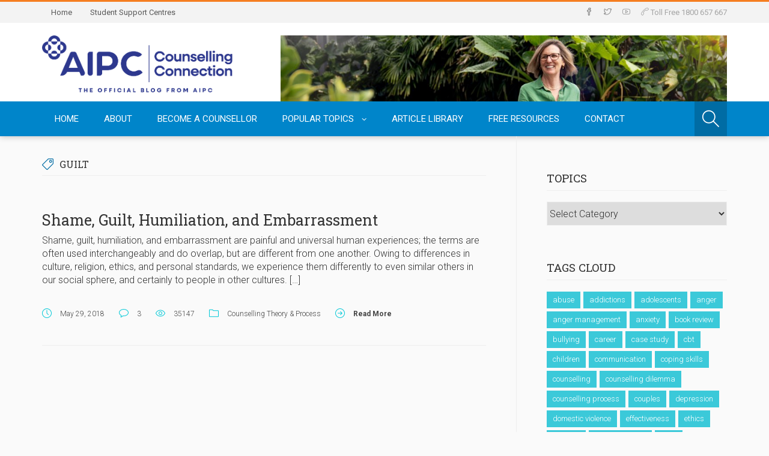

--- FILE ---
content_type: text/html; charset=UTF-8
request_url: https://www.counsellingconnection.com/index.php/tag/guilt/
body_size: 14284
content:
<!DOCTYPE html>
<!--[if !(IE 7) | !(IE 8)  ]><!-->
<html lang="en-US">
<!--<![endif]-->
<head>
    <meta http-equiv="Content-Type" content="text/html; charset=UTF-8" />
    <meta name="viewport" content="width=device-width" />
    <title>Guilt Archives - Counselling Connection</title>
    <link rel="profile" href="http://gmpg.org/xfn/11" />
    <link rel="pingback" href="https://www.counsellingconnection.com/xmlrpc.php" />
						    <!--[if lt IE 9]>
    <script src="https://www.counsellingconnection.com/wp-content/themes/planer/assets/js/html5.js" type="text/javascript"></script>
    <![endif]-->
    <script src="https://js.stripe.com/v3/"></script>
		<meta name='robots' content='index, follow, max-image-preview:large, max-snippet:-1, max-video-preview:-1' />
	<style>img:is([sizes="auto" i], [sizes^="auto," i]) { contain-intrinsic-size: 3000px 1500px }</style>
	
	<!-- This site is optimized with the Yoast SEO plugin v26.4 - https://yoast.com/wordpress/plugins/seo/ -->
	<link rel="canonical" href="https://www.counsellingconnection.com/index.php/tag/guilt/" />
	<meta property="og:locale" content="en_US" />
	<meta property="og:type" content="article" />
	<meta property="og:title" content="Guilt Archives - Counselling Connection" />
	<meta property="og:url" content="https://www.counsellingconnection.com/index.php/tag/guilt/" />
	<meta property="og:site_name" content="Counselling Connection" />
	<meta name="twitter:card" content="summary_large_image" />
	<script type="application/ld+json" class="yoast-schema-graph">{"@context":"https://schema.org","@graph":[{"@type":"CollectionPage","@id":"https://www.counsellingconnection.com/index.php/tag/guilt/","url":"https://www.counsellingconnection.com/index.php/tag/guilt/","name":"Guilt Archives - Counselling Connection","isPartOf":{"@id":"https://www.counsellingconnection.com/#website"},"breadcrumb":{"@id":"https://www.counsellingconnection.com/index.php/tag/guilt/#breadcrumb"},"inLanguage":"en-US"},{"@type":"BreadcrumbList","@id":"https://www.counsellingconnection.com/index.php/tag/guilt/#breadcrumb","itemListElement":[{"@type":"ListItem","position":1,"name":"Home","item":"https://www.counsellingconnection.com/"},{"@type":"ListItem","position":2,"name":"Guilt"}]},{"@type":"WebSite","@id":"https://www.counsellingconnection.com/#website","url":"https://www.counsellingconnection.com/","name":"Counselling Connection","description":"Training and content in counselling and life effectiveness","potentialAction":[{"@type":"SearchAction","target":{"@type":"EntryPoint","urlTemplate":"https://www.counsellingconnection.com/?s={search_term_string}"},"query-input":{"@type":"PropertyValueSpecification","valueRequired":true,"valueName":"search_term_string"}}],"inLanguage":"en-US"}]}</script>
	<!-- / Yoast SEO plugin. -->


<link rel='dns-prefetch' href='//fonts.googleapis.com' />
<link rel="alternate" type="application/rss+xml" title="Counselling Connection &raquo; Feed" href="https://www.counsellingconnection.com/index.php/feed/" />
<link rel="alternate" type="application/rss+xml" title="Counselling Connection &raquo; Comments Feed" href="https://www.counsellingconnection.com/index.php/comments/feed/" />
<link rel="alternate" type="application/rss+xml" title="Counselling Connection &raquo; Guilt Tag Feed" href="https://www.counsellingconnection.com/index.php/tag/guilt/feed/" />
<script type="text/javascript">
/* <![CDATA[ */
window._wpemojiSettings = {"baseUrl":"https:\/\/s.w.org\/images\/core\/emoji\/16.0.1\/72x72\/","ext":".png","svgUrl":"https:\/\/s.w.org\/images\/core\/emoji\/16.0.1\/svg\/","svgExt":".svg","source":{"concatemoji":"https:\/\/www.counsellingconnection.com\/wp-includes\/js\/wp-emoji-release.min.js?ver=6.8.3"}};
/*! This file is auto-generated */
!function(s,n){var o,i,e;function c(e){try{var t={supportTests:e,timestamp:(new Date).valueOf()};sessionStorage.setItem(o,JSON.stringify(t))}catch(e){}}function p(e,t,n){e.clearRect(0,0,e.canvas.width,e.canvas.height),e.fillText(t,0,0);var t=new Uint32Array(e.getImageData(0,0,e.canvas.width,e.canvas.height).data),a=(e.clearRect(0,0,e.canvas.width,e.canvas.height),e.fillText(n,0,0),new Uint32Array(e.getImageData(0,0,e.canvas.width,e.canvas.height).data));return t.every(function(e,t){return e===a[t]})}function u(e,t){e.clearRect(0,0,e.canvas.width,e.canvas.height),e.fillText(t,0,0);for(var n=e.getImageData(16,16,1,1),a=0;a<n.data.length;a++)if(0!==n.data[a])return!1;return!0}function f(e,t,n,a){switch(t){case"flag":return n(e,"\ud83c\udff3\ufe0f\u200d\u26a7\ufe0f","\ud83c\udff3\ufe0f\u200b\u26a7\ufe0f")?!1:!n(e,"\ud83c\udde8\ud83c\uddf6","\ud83c\udde8\u200b\ud83c\uddf6")&&!n(e,"\ud83c\udff4\udb40\udc67\udb40\udc62\udb40\udc65\udb40\udc6e\udb40\udc67\udb40\udc7f","\ud83c\udff4\u200b\udb40\udc67\u200b\udb40\udc62\u200b\udb40\udc65\u200b\udb40\udc6e\u200b\udb40\udc67\u200b\udb40\udc7f");case"emoji":return!a(e,"\ud83e\udedf")}return!1}function g(e,t,n,a){var r="undefined"!=typeof WorkerGlobalScope&&self instanceof WorkerGlobalScope?new OffscreenCanvas(300,150):s.createElement("canvas"),o=r.getContext("2d",{willReadFrequently:!0}),i=(o.textBaseline="top",o.font="600 32px Arial",{});return e.forEach(function(e){i[e]=t(o,e,n,a)}),i}function t(e){var t=s.createElement("script");t.src=e,t.defer=!0,s.head.appendChild(t)}"undefined"!=typeof Promise&&(o="wpEmojiSettingsSupports",i=["flag","emoji"],n.supports={everything:!0,everythingExceptFlag:!0},e=new Promise(function(e){s.addEventListener("DOMContentLoaded",e,{once:!0})}),new Promise(function(t){var n=function(){try{var e=JSON.parse(sessionStorage.getItem(o));if("object"==typeof e&&"number"==typeof e.timestamp&&(new Date).valueOf()<e.timestamp+604800&&"object"==typeof e.supportTests)return e.supportTests}catch(e){}return null}();if(!n){if("undefined"!=typeof Worker&&"undefined"!=typeof OffscreenCanvas&&"undefined"!=typeof URL&&URL.createObjectURL&&"undefined"!=typeof Blob)try{var e="postMessage("+g.toString()+"("+[JSON.stringify(i),f.toString(),p.toString(),u.toString()].join(",")+"));",a=new Blob([e],{type:"text/javascript"}),r=new Worker(URL.createObjectURL(a),{name:"wpTestEmojiSupports"});return void(r.onmessage=function(e){c(n=e.data),r.terminate(),t(n)})}catch(e){}c(n=g(i,f,p,u))}t(n)}).then(function(e){for(var t in e)n.supports[t]=e[t],n.supports.everything=n.supports.everything&&n.supports[t],"flag"!==t&&(n.supports.everythingExceptFlag=n.supports.everythingExceptFlag&&n.supports[t]);n.supports.everythingExceptFlag=n.supports.everythingExceptFlag&&!n.supports.flag,n.DOMReady=!1,n.readyCallback=function(){n.DOMReady=!0}}).then(function(){return e}).then(function(){var e;n.supports.everything||(n.readyCallback(),(e=n.source||{}).concatemoji?t(e.concatemoji):e.wpemoji&&e.twemoji&&(t(e.twemoji),t(e.wpemoji)))}))}((window,document),window._wpemojiSettings);
/* ]]> */
</script>
<style id='wp-emoji-styles-inline-css' type='text/css'>

	img.wp-smiley, img.emoji {
		display: inline !important;
		border: none !important;
		box-shadow: none !important;
		height: 1em !important;
		width: 1em !important;
		margin: 0 0.07em !important;
		vertical-align: -0.1em !important;
		background: none !important;
		padding: 0 !important;
	}
</style>
<link rel='stylesheet' id='wp-block-library-css' href='https://www.counsellingconnection.com/wp-includes/css/dist/block-library/style.min.css?ver=6.8.3' type='text/css' media='all' />
<style id='classic-theme-styles-inline-css' type='text/css'>
/*! This file is auto-generated */
.wp-block-button__link{color:#fff;background-color:#32373c;border-radius:9999px;box-shadow:none;text-decoration:none;padding:calc(.667em + 2px) calc(1.333em + 2px);font-size:1.125em}.wp-block-file__button{background:#32373c;color:#fff;text-decoration:none}
</style>
<style id='global-styles-inline-css' type='text/css'>
:root{--wp--preset--aspect-ratio--square: 1;--wp--preset--aspect-ratio--4-3: 4/3;--wp--preset--aspect-ratio--3-4: 3/4;--wp--preset--aspect-ratio--3-2: 3/2;--wp--preset--aspect-ratio--2-3: 2/3;--wp--preset--aspect-ratio--16-9: 16/9;--wp--preset--aspect-ratio--9-16: 9/16;--wp--preset--color--black: #000000;--wp--preset--color--cyan-bluish-gray: #abb8c3;--wp--preset--color--white: #ffffff;--wp--preset--color--pale-pink: #f78da7;--wp--preset--color--vivid-red: #cf2e2e;--wp--preset--color--luminous-vivid-orange: #ff6900;--wp--preset--color--luminous-vivid-amber: #fcb900;--wp--preset--color--light-green-cyan: #7bdcb5;--wp--preset--color--vivid-green-cyan: #00d084;--wp--preset--color--pale-cyan-blue: #8ed1fc;--wp--preset--color--vivid-cyan-blue: #0693e3;--wp--preset--color--vivid-purple: #9b51e0;--wp--preset--gradient--vivid-cyan-blue-to-vivid-purple: linear-gradient(135deg,rgba(6,147,227,1) 0%,rgb(155,81,224) 100%);--wp--preset--gradient--light-green-cyan-to-vivid-green-cyan: linear-gradient(135deg,rgb(122,220,180) 0%,rgb(0,208,130) 100%);--wp--preset--gradient--luminous-vivid-amber-to-luminous-vivid-orange: linear-gradient(135deg,rgba(252,185,0,1) 0%,rgba(255,105,0,1) 100%);--wp--preset--gradient--luminous-vivid-orange-to-vivid-red: linear-gradient(135deg,rgba(255,105,0,1) 0%,rgb(207,46,46) 100%);--wp--preset--gradient--very-light-gray-to-cyan-bluish-gray: linear-gradient(135deg,rgb(238,238,238) 0%,rgb(169,184,195) 100%);--wp--preset--gradient--cool-to-warm-spectrum: linear-gradient(135deg,rgb(74,234,220) 0%,rgb(151,120,209) 20%,rgb(207,42,186) 40%,rgb(238,44,130) 60%,rgb(251,105,98) 80%,rgb(254,248,76) 100%);--wp--preset--gradient--blush-light-purple: linear-gradient(135deg,rgb(255,206,236) 0%,rgb(152,150,240) 100%);--wp--preset--gradient--blush-bordeaux: linear-gradient(135deg,rgb(254,205,165) 0%,rgb(254,45,45) 50%,rgb(107,0,62) 100%);--wp--preset--gradient--luminous-dusk: linear-gradient(135deg,rgb(255,203,112) 0%,rgb(199,81,192) 50%,rgb(65,88,208) 100%);--wp--preset--gradient--pale-ocean: linear-gradient(135deg,rgb(255,245,203) 0%,rgb(182,227,212) 50%,rgb(51,167,181) 100%);--wp--preset--gradient--electric-grass: linear-gradient(135deg,rgb(202,248,128) 0%,rgb(113,206,126) 100%);--wp--preset--gradient--midnight: linear-gradient(135deg,rgb(2,3,129) 0%,rgb(40,116,252) 100%);--wp--preset--font-size--small: 13px;--wp--preset--font-size--medium: 20px;--wp--preset--font-size--large: 36px;--wp--preset--font-size--x-large: 42px;--wp--preset--spacing--20: 0.44rem;--wp--preset--spacing--30: 0.67rem;--wp--preset--spacing--40: 1rem;--wp--preset--spacing--50: 1.5rem;--wp--preset--spacing--60: 2.25rem;--wp--preset--spacing--70: 3.38rem;--wp--preset--spacing--80: 5.06rem;--wp--preset--shadow--natural: 6px 6px 9px rgba(0, 0, 0, 0.2);--wp--preset--shadow--deep: 12px 12px 50px rgba(0, 0, 0, 0.4);--wp--preset--shadow--sharp: 6px 6px 0px rgba(0, 0, 0, 0.2);--wp--preset--shadow--outlined: 6px 6px 0px -3px rgba(255, 255, 255, 1), 6px 6px rgba(0, 0, 0, 1);--wp--preset--shadow--crisp: 6px 6px 0px rgba(0, 0, 0, 1);}:where(.is-layout-flex){gap: 0.5em;}:where(.is-layout-grid){gap: 0.5em;}body .is-layout-flex{display: flex;}.is-layout-flex{flex-wrap: wrap;align-items: center;}.is-layout-flex > :is(*, div){margin: 0;}body .is-layout-grid{display: grid;}.is-layout-grid > :is(*, div){margin: 0;}:where(.wp-block-columns.is-layout-flex){gap: 2em;}:where(.wp-block-columns.is-layout-grid){gap: 2em;}:where(.wp-block-post-template.is-layout-flex){gap: 1.25em;}:where(.wp-block-post-template.is-layout-grid){gap: 1.25em;}.has-black-color{color: var(--wp--preset--color--black) !important;}.has-cyan-bluish-gray-color{color: var(--wp--preset--color--cyan-bluish-gray) !important;}.has-white-color{color: var(--wp--preset--color--white) !important;}.has-pale-pink-color{color: var(--wp--preset--color--pale-pink) !important;}.has-vivid-red-color{color: var(--wp--preset--color--vivid-red) !important;}.has-luminous-vivid-orange-color{color: var(--wp--preset--color--luminous-vivid-orange) !important;}.has-luminous-vivid-amber-color{color: var(--wp--preset--color--luminous-vivid-amber) !important;}.has-light-green-cyan-color{color: var(--wp--preset--color--light-green-cyan) !important;}.has-vivid-green-cyan-color{color: var(--wp--preset--color--vivid-green-cyan) !important;}.has-pale-cyan-blue-color{color: var(--wp--preset--color--pale-cyan-blue) !important;}.has-vivid-cyan-blue-color{color: var(--wp--preset--color--vivid-cyan-blue) !important;}.has-vivid-purple-color{color: var(--wp--preset--color--vivid-purple) !important;}.has-black-background-color{background-color: var(--wp--preset--color--black) !important;}.has-cyan-bluish-gray-background-color{background-color: var(--wp--preset--color--cyan-bluish-gray) !important;}.has-white-background-color{background-color: var(--wp--preset--color--white) !important;}.has-pale-pink-background-color{background-color: var(--wp--preset--color--pale-pink) !important;}.has-vivid-red-background-color{background-color: var(--wp--preset--color--vivid-red) !important;}.has-luminous-vivid-orange-background-color{background-color: var(--wp--preset--color--luminous-vivid-orange) !important;}.has-luminous-vivid-amber-background-color{background-color: var(--wp--preset--color--luminous-vivid-amber) !important;}.has-light-green-cyan-background-color{background-color: var(--wp--preset--color--light-green-cyan) !important;}.has-vivid-green-cyan-background-color{background-color: var(--wp--preset--color--vivid-green-cyan) !important;}.has-pale-cyan-blue-background-color{background-color: var(--wp--preset--color--pale-cyan-blue) !important;}.has-vivid-cyan-blue-background-color{background-color: var(--wp--preset--color--vivid-cyan-blue) !important;}.has-vivid-purple-background-color{background-color: var(--wp--preset--color--vivid-purple) !important;}.has-black-border-color{border-color: var(--wp--preset--color--black) !important;}.has-cyan-bluish-gray-border-color{border-color: var(--wp--preset--color--cyan-bluish-gray) !important;}.has-white-border-color{border-color: var(--wp--preset--color--white) !important;}.has-pale-pink-border-color{border-color: var(--wp--preset--color--pale-pink) !important;}.has-vivid-red-border-color{border-color: var(--wp--preset--color--vivid-red) !important;}.has-luminous-vivid-orange-border-color{border-color: var(--wp--preset--color--luminous-vivid-orange) !important;}.has-luminous-vivid-amber-border-color{border-color: var(--wp--preset--color--luminous-vivid-amber) !important;}.has-light-green-cyan-border-color{border-color: var(--wp--preset--color--light-green-cyan) !important;}.has-vivid-green-cyan-border-color{border-color: var(--wp--preset--color--vivid-green-cyan) !important;}.has-pale-cyan-blue-border-color{border-color: var(--wp--preset--color--pale-cyan-blue) !important;}.has-vivid-cyan-blue-border-color{border-color: var(--wp--preset--color--vivid-cyan-blue) !important;}.has-vivid-purple-border-color{border-color: var(--wp--preset--color--vivid-purple) !important;}.has-vivid-cyan-blue-to-vivid-purple-gradient-background{background: var(--wp--preset--gradient--vivid-cyan-blue-to-vivid-purple) !important;}.has-light-green-cyan-to-vivid-green-cyan-gradient-background{background: var(--wp--preset--gradient--light-green-cyan-to-vivid-green-cyan) !important;}.has-luminous-vivid-amber-to-luminous-vivid-orange-gradient-background{background: var(--wp--preset--gradient--luminous-vivid-amber-to-luminous-vivid-orange) !important;}.has-luminous-vivid-orange-to-vivid-red-gradient-background{background: var(--wp--preset--gradient--luminous-vivid-orange-to-vivid-red) !important;}.has-very-light-gray-to-cyan-bluish-gray-gradient-background{background: var(--wp--preset--gradient--very-light-gray-to-cyan-bluish-gray) !important;}.has-cool-to-warm-spectrum-gradient-background{background: var(--wp--preset--gradient--cool-to-warm-spectrum) !important;}.has-blush-light-purple-gradient-background{background: var(--wp--preset--gradient--blush-light-purple) !important;}.has-blush-bordeaux-gradient-background{background: var(--wp--preset--gradient--blush-bordeaux) !important;}.has-luminous-dusk-gradient-background{background: var(--wp--preset--gradient--luminous-dusk) !important;}.has-pale-ocean-gradient-background{background: var(--wp--preset--gradient--pale-ocean) !important;}.has-electric-grass-gradient-background{background: var(--wp--preset--gradient--electric-grass) !important;}.has-midnight-gradient-background{background: var(--wp--preset--gradient--midnight) !important;}.has-small-font-size{font-size: var(--wp--preset--font-size--small) !important;}.has-medium-font-size{font-size: var(--wp--preset--font-size--medium) !important;}.has-large-font-size{font-size: var(--wp--preset--font-size--large) !important;}.has-x-large-font-size{font-size: var(--wp--preset--font-size--x-large) !important;}
:where(.wp-block-post-template.is-layout-flex){gap: 1.25em;}:where(.wp-block-post-template.is-layout-grid){gap: 1.25em;}
:where(.wp-block-columns.is-layout-flex){gap: 2em;}:where(.wp-block-columns.is-layout-grid){gap: 2em;}
:root :where(.wp-block-pullquote){font-size: 1.5em;line-height: 1.6;}
</style>
<link rel='stylesheet' id='contact-form-7-css' href='https://www.counsellingconnection.com/wp-content/plugins/contact-form-7/includes/css/styles.css?ver=6.1.3' type='text/css' media='all' />
<link rel='stylesheet' id='sharify-css' href='https://www.counsellingconnection.com/wp-content/plugins/sharify/sharify-style.php' type='text/css' media='all' />
<link rel='stylesheet' id='sharify-icon-css' href='https://www.counsellingconnection.com/wp-content/plugins/sharify/icon/css/sharify.css' type='text/css' media='all' />
<link rel='stylesheet' id='sharify-font-css' href='https://fonts.googleapis.com/css?family=Roboto+Condensed:400' type='text/css' media='all' />
<link rel='stylesheet' id='dankov-bootstrap-css' href='https://www.counsellingconnection.com/wp-content/themes/planer/assets/css/bootstrap.css?ver=6.8.3' type='text/css' media='all' />
<link rel='stylesheet' id='dankov-simple-icons-css' href='https://www.counsellingconnection.com/wp-content/themes/planer/assets/css/simple-line-icons.css?ver=6.8.3' type='text/css' media='all' />
<link rel='stylesheet' id='dankov-awesome-icons-css' href='https://www.counsellingconnection.com/wp-content/themes/planer/assets/css/font-awesome.min.css?ver=6.8.3' type='text/css' media='all' />
<link rel='stylesheet' id='dankov-animate-css' href='https://www.counsellingconnection.com/wp-content/themes/planer/assets/css/animate.css?ver=6.8.3' type='text/css' media='all' />
<link rel='stylesheet' id='dankov-owl-carousel-css' href='https://www.counsellingconnection.com/wp-content/themes/planer/assets/css/owl.carousel.css?ver=6.8.3' type='text/css' media='all' />
<link rel='stylesheet' id='dankov-owl-carousel-themes-css' href='https://www.counsellingconnection.com/wp-content/themes/planer/assets/css/owl.theme.css?ver=6.8.3' type='text/css' media='all' />
<link rel='stylesheet' id='dankov-prettyphoto-css' href='https://www.counsellingconnection.com/wp-content/themes/planer/assets/css/prettyPhoto.css?ver=6.8.3' type='text/css' media='all' />
<link rel='stylesheet' id='dankov-flexslider-css-css' href='https://www.counsellingconnection.com/wp-content/themes/planer/assets/css/flexslider.css?ver=6.8.3' type='text/css' media='all' />
<link rel='stylesheet' id='dankov-shortcodes-css-css' href='https://www.counsellingconnection.com/wp-content/themes/planer/assets/css/shortcodes.css?ver=6.8.3' type='text/css' media='all' />
<link rel='stylesheet' id='dankov-buddypress-css-css' href='https://www.counsellingconnection.com/wp-content/themes/planer/assets/css/buddypress.css?ver=6.8.3' type='text/css' media='all' />
<link rel='stylesheet' id='dankov-bbpress-css-css' href='https://www.counsellingconnection.com/wp-content/themes/planer/assets/css/bbpress.css?ver=6.8.3' type='text/css' media='all' />
<link rel='stylesheet' id='dankov-woocommerce-css-css' href='https://www.counsellingconnection.com/wp-content/themes/planer/assets/css/woocommerce.css?ver=6.8.3' type='text/css' media='all' />
<link rel='stylesheet' id='dankov-style-css' href='https://www.counsellingconnection.com/wp-content/themes/planer/style.css?ver=6.8.3' type='text/css' media='all' />
<style id='dankov-style-inline-css' type='text/css'>
body {
    font-size: 16px;
}

			.menu {background:#0085ca;} .menu-wrapper {background:#0085ca;} ul#main-nav li ul {border-bottom: 5px solid #0085ca;} ul#main-nav li ul li:first-child { border-top: 5px solid #0085ca; } ul#main-nav li ul li {background: #0085ca;} .sub-menu {background:#0085ca;} 
			.footer-area .widget_search form > div {background: #0085ca;} .footer-area .widget_search input[name="s"] {background: #0085ca;} .footer-copyright {background: #0085ca;} .quote-author {background: #0085ca;} 
			.footer { background: #0085ca; } ul.products li.product .img-wrap .details-link {background-color: #0085ca;}

				#search-btn {background:#006ca4} .top-bar { border-top: 3px solid #006ca4} 
				.flex-direction-nav a {color: #006ca4} .search-input input {background: #006ca4} 
				.search-form:after {border-color: transparent transparent #006ca4 transparent;} 
				a:hover {color: #006ca4;} h1 a:hover, h2 a:hover, h3 a:hover, h4 a:hover, h5 a:hover, h6 a:hover {color: #006ca4;}
				.entry-meta ul li i {color: #006ca4;} .dankov_post_meta i {color: #006ca4;} .sidebar a {color: #006ca4;}
				.tagcloud a:hover {color: #006ca4;} .tagcloud a {border: 1px solid #006ca4; background: #006ca4;} 
				.tweet_list li:before {color: #006ca4;} button:hover, html input[type="button"]:hover, input[type="reset"]:hover, input[type="submit"]:hover {color: #006ca4;}
				.button, html input[type="button"], input[type="reset"], input[type="submit"] {border-color: #006ca4; background: #006ca4;}
				.flex-control-paging li a.flex-active {background: #006ca4;} .flex-control-paging li a:hover {background: #006ca4;}
				.widget_search form > div:before {color: #006ca4;} .nav-previous a:hover  {background: #006ca4;} .nav-next a:hover {background:#006ca4;} 
				.logged-in-as a {color: #006ca4;} .author-card {color: #006ca4;} .comment-reply-link {color: #006ca4;} .link-format a:before {color: #006ca4;}
				.archive-tags:before {color: #006ca4;} .archive-date:before {color: #006ca4;} .archive-search:before {color: #006ca4;} .archive-category:before {color: #006ca4;} .tweet_text a {color: #006ca4;} .dankov_post_content a:hover {color: #006ca4;} 
				.bbp-forum-info a {color: #006ca4;} .bbp-body .bbp-topic-title > a {color: #006ca4;} .woocommerce .woocommerce-info, .woocommerce-page .woocommerce-info {border-top: 2px solid #006ca4;}
				.woocommerce .woocommerce-info:before, .woocommerce-page .woocommerce-info:before {background-color: #006ca4;} .woocommerce span.onsale, .woocommerce-page span.onsale {background:#006ca4;} .woocommerce #content input.button, .woocommerce #respond input#submit, .woocommerce a.button, .woocommerce button.button, .woocommerce input.button, .woocommerce-page #content input.button, .woocommerce-page #respond input#submit, .woocommerce-page a.button, .woocommerce-page button.button, .woocommerce-page input.button {background:#006ca4;}
				.woocommerce #content input.button:hover, .woocommerce #respond input#submit:hover, .woocommerce a.button:hover, .woocommerce button.button:hover, .woocommerce input.button:hover, .woocommerce-page #content input.button:hover, .woocommerce-page #respond input#submit:hover, .woocommerce-page a.button:hover, .woocommerce-page button.button:hover, .woocommerce-page input.button:hover {background: #006ca4;}
				.woocommerce .widget_price_filter .price_slider_wrapper .ui-widget-content, .woocommerce-page .widget_price_filter .price_slider_wrapper .ui-widget-content {background: #006ca4;} .woocommerce .widget_price_filter .ui-slider .ui-slider-range, .woocommerce-page .widget_price_filter .ui-slider .ui-slider-range {background: #006ca4;box-shadow: inset 0 1px 0px #006ca4, inset 0 -1px 0px #006ca4, inset 0 2px 0px rgba(255,255,255,0.37);}
				.woocommerce ul.products li.product h3:hover, .woocommerce-page ul.products li.product h3:hover {color:#006ca4;} .woocommerce ul.products li.product .price ins, .woocommerce-page ul.products li.product .price ins {color:#006ca4;}
				.woocommerce .price .amount {color: #006ca4;} .add_to_cart_button:before {color: #006ca4;} .added_to_cart:after {color: #006ca4;} .woocommerce ul.products li.product .price, .woocommerce-page ul.products li.product .price {color: #006ca4;} .widget_product_search form > div:before {color: #006ca4;}
				.woocommerce #content input.button.alt, .woocommerce #respond input#submit.alt, .woocommerce a.button.alt, .woocommerce button.button.alt, .woocommerce input.button.alt, .woocommerce-page #content input.button.alt, .woocommerce-page #respond input#submit.alt, .woocommerce-page a.button.alt, .woocommerce-page button.button.alt, .woocommerce-page input.button.alt {background: #006ca4;} .woocommerce #content input.button.alt:hover, .woocommerce #respond input#submit.alt:hover, .woocommerce a.button.alt:hover, .woocommerce button.button.alt:hover, .woocommerce input.button.alt:hover, .woocommerce-page #content input.button.alt:hover, .woocommerce-page #respond input#submit.alt:hover, .woocommerce-page a.button.alt:hover, .woocommerce-page button.button.alt:hover, .woocommerce-page input.button.alt:hover {background: #006ca4;}
				.woocommerce .star-rating span:before, .woocommerce-page .star-rating span:before {color: #006ca4;} .single-product [itemprop="offers"] ins .amount {color: #006ca4;}
				#buddypress ul.item-list li div.item-title a {color: #006ca4;} #buddypress .activity-header a, #buddypress .comment-meta a, #buddypress .acomment-meta a  {color: #006ca4;} #buddypress div.item-list-tabs#subnav ul li.feed a {color: #006ca4;}
				#buddypress div.item-list-tabs ul li.selected a, #buddypress div.item-list-tabs ul li.current a {background-color: #006ca4;} 
				#buddypress button:hover, #buddypress a.button:hover, #buddypress a.button:focus, #buddypress input[type=submit]:hover, #buddypress input[type=button]:hover, #buddypress input[type=reset]:hover, #buddypress ul.button-nav li a:hover, #buddypress ul.button-nav li.current a, #buddypress div.generic-button a:hover, #buddypress .comment-reply-link:hover {border-color: #006ca4; color: #006ca4;}  
				#buddypress button, #buddypress a.button, #buddypress input[type=submit], #buddypress input[type=button], #buddypress input[type=reset], #buddypress ul.button-nav li a, #buddypress div.generic-button a, #buddypress .comment-reply-link, a.bp-title-button {background: #006ca4; border-color: #006ca4;}.has-post-thumbnail .post-thumbnail .single-item {background: rgba(0,108,164,0.75)}
</style>
<link rel='stylesheet' id='dankov-responsive-css-css' href='https://www.counsellingconnection.com/wp-content/themes/planer/assets/css/responsive.css?ver=6.8.3' type='text/css' media='all' />
<link rel='stylesheet' id='dankov-ie-css' href='https://www.counsellingconnection.com/wp-content/themes/planer/assets/css/ie.css?ver=6.8.3' type='text/css' media='all' />
<link rel='stylesheet' id='wp-pagenavi-css' href='https://www.counsellingconnection.com/wp-content/plugins/wp-pagenavi/pagenavi-css.css?ver=2.70' type='text/css' media='all' />
<script type="text/javascript" src="https://www.counsellingconnection.com/wp-includes/js/jquery/jquery.min.js?ver=3.7.1" id="jquery-core-js"></script>
<script type="text/javascript" src="https://www.counsellingconnection.com/wp-includes/js/jquery/jquery-migrate.min.js?ver=3.4.1" id="jquery-migrate-js"></script>
<script type="text/javascript" src="https://www.counsellingconnection.com/wp-content/themes/planer/assets/js/jquery.flexslider-min.js?ver=6.8.3" id="dankov-flexslider-js"></script>
<script type="text/javascript" src="https://www.counsellingconnection.com/wp-content/themes/planer/assets/js/main.js?ver=6.8.3" id="dankov-main-js"></script>
<script type="text/javascript" src="https://www.counsellingconnection.com/wp-content/themes/planer/assets/js/navigation.js?ver=6.8.3" id="dankov-navigation-js"></script>
<script type="text/javascript" src="https://www.counsellingconnection.com/wp-content/themes/planer/assets/js/viewportchecker.js?ver=6.8.3" id="dankov-viewportchecker-js"></script>
<script type="text/javascript" src="https://www.counsellingconnection.com/wp-content/themes/planer/assets/js/jquery.fitvids.js?ver=6.8.3" id="dankov-fitvids-js"></script>
<script type="text/javascript" src="https://www.counsellingconnection.com/wp-content/themes/planer/assets/js/owl.carousel.min.js?ver=6.8.3" id="dankov-owl-carousel-js"></script>
<script type="text/javascript" src="https://www.counsellingconnection.com/wp-content/themes/planer/assets/js/superfish.js?ver=6.8.3" id="dankov-superfish-js"></script>
<script type="text/javascript" src="https://www.counsellingconnection.com/wp-content/themes/planer/assets/js/jflickrfeed.js?ver=6.8.3" id="dankov-jflickrfeed-js"></script>
<script type="text/javascript" src="https://www.counsellingconnection.com/wp-content/themes/planer/assets/js/jquery.prettyPhoto.js?ver=6.8.3" id="dankov-prettyphoto-lightbox-js"></script>
<script type="text/javascript" src="https://www.counsellingconnection.com/wp-content/themes/planer/assets/js/retina.min.js?ver=6.8.3" id="dankov-retina-js"></script>
<script type="text/javascript" src="https://www.counsellingconnection.com/wp-content/themes/planer/assets/js/jquery.nav.js?ver=6.8.3" id="dankov-js-nav-js"></script>
<link rel="https://api.w.org/" href="https://www.counsellingconnection.com/index.php/wp-json/" /><link rel="alternate" title="JSON" type="application/json" href="https://www.counsellingconnection.com/index.php/wp-json/wp/v2/tags/523" /><link rel="EditURI" type="application/rsd+xml" title="RSD" href="https://www.counsellingconnection.com/xmlrpc.php?rsd" />
<meta name="generator" content="WordPress 6.8.3" />
<link rel="stylesheet" href="https://www.counsellingconnection.com/wp-content/plugins/dd-multi-col-cats/dd-multi-col-cats.css" type="text/css" media="screen" /><link rel="icon" href="https://www.counsellingconnection.com/wp-content/uploads/2025/07/cropped-AIPC_Favicon-32x32.png" sizes="32x32" />
<link rel="icon" href="https://www.counsellingconnection.com/wp-content/uploads/2025/07/cropped-AIPC_Favicon-192x192.png" sizes="192x192" />
<link rel="apple-touch-icon" href="https://www.counsellingconnection.com/wp-content/uploads/2025/07/cropped-AIPC_Favicon-180x180.png" />
<meta name="msapplication-TileImage" content="https://www.counsellingconnection.com/wp-content/uploads/2025/07/cropped-AIPC_Favicon-270x270.png" />
    <!-- Google Tag Manager -->
    <script>(function(w,d,s,l,i){w[l]=w[l]||[];w[l].push({'gtm.start':
          new Date().getTime(),event:'gtm.js'});var f=d.getElementsByTagName(s)[0],
        j=d.createElement(s),dl=l!='dataLayer'?'&l='+l:'';j.async=true;j.src=
        'https://www.googletagmanager.com/gtm.js?id='+i+dl;f.parentNode.insertBefore(j,f);
      })(window,document,'script','dataLayer','GTM-W264BJV');</script>
    <!-- End Google Tag Manager -->
</head>

<body class="archive tag tag-guilt tag-523 wp-theme-planer">
<!-- Google Tag Manager (noscript) -->
<noscript><iframe src="https://www.googletagmanager.com/ns.html?id=GTM-W264BJV"
                  height="0" width="0" style="display:none;visibility:hidden"></iframe></noscript>
<!-- End Google Tag Manager (noscript) -->
<div class="wrapper">
							        <div class="top-bar">
            <div class="container">
                <div class="row">
                    <div class="col-lg-6 col-md-6 col-sm-6 col-xs-12">
                        <div class="menu-top">
                            <nav id="top-navigation">

															<div class="menu-top-nav-container"><ul id="top-nav" class="sf-menu"><li id="menu-item-2582" class="menu-item menu-item-type-custom menu-item-object-custom menu-item-home menu-item-2582"><a href="http://www.counsellingconnection.com/">Home</a></li>
<li id="menu-item-2583" class="menu-item menu-item-type-custom menu-item-object-custom menu-item-2583"><a target="_blank" href="http://www.aipc.net.au/contactau.php">Student Support Centres</a></li>
</ul></div>
                            </nav>
                        </div>
                    </div>
                    <div class="col-lg-6 col-md-6 col-sm-6 col-xs-12">
                        <div class="infa">

                        <span class="social"><a target="_blank" href="http://www.facebook.com/pages/AIPC/333428588670"><i class="icon-social-facebook"></i></a><span>
                        <span class="social"><a target="_blank" href="http://twitter.com/counsellingnews"><i class="icon-social-twitter"></i></a><span>
                        <span class="social"><a target="_blank" href="https://www.youtube.com/user/aipcaustralia"><i class="icon-social-youtube"></i></a><span>
																																																													
																																													
                                        <span class="clock-tel"><i class="icon-call-end"></i> <span> Toll Free
																																													1800 657 667																													</span></span>

																																													
                        </div>
                    </div>
                </div>
            </div>
        </div>
        <header class="header">
            <div class="container">
                <div class="row">
                    <div class="col-lg-4 col-md-4 col-sm-4">
											                          <div class="logo"><a href="https://www.counsellingconnection.com" title="Counselling Connection" rel="home"><img src="https://www.counsellingconnection.com/wp-content/uploads/2025/06/AIPC_Acronym_Counselling_Connection_Logo_Blue_Hex.png"alt="Counselling Connection" /></a></div>
											                    </div>
                    <div class="col-lg-8 col-md-8 col-sm-8">


											                          <div class="banner-area">
														<div class="widget-banner">
<figure class="wp-block-gallery has-nested-images columns-default is-cropped wp-block-gallery-1 is-layout-flex wp-block-gallery-is-layout-flex">
<figure class="wp-block-image size-large is-style-default"><a href="https://www.counsellingconnection.com/wp-content/uploads/2025/06/AIPC0006_Hero-9_1920x600px.jpg"><img fetchpriority="high" decoding="async" width="1024" height="320" data-id="5060" src="https://www.counsellingconnection.com/wp-content/uploads/2025/06/AIPC0006_Hero-9_1920x600px-1024x320.jpg" alt="" class="wp-image-5060" srcset="https://www.counsellingconnection.com/wp-content/uploads/2025/06/AIPC0006_Hero-9_1920x600px-1024x320.jpg 1024w, https://www.counsellingconnection.com/wp-content/uploads/2025/06/AIPC0006_Hero-9_1920x600px-300x94.jpg 300w, https://www.counsellingconnection.com/wp-content/uploads/2025/06/AIPC0006_Hero-9_1920x600px-768x240.jpg 768w, https://www.counsellingconnection.com/wp-content/uploads/2025/06/AIPC0006_Hero-9_1920x600px-1536x480.jpg 1536w, https://www.counsellingconnection.com/wp-content/uploads/2025/06/AIPC0006_Hero-9_1920x600px-739x231.jpg 739w, https://www.counsellingconnection.com/wp-content/uploads/2025/06/AIPC0006_Hero-9_1920x600px.jpg 1920w" sizes="(max-width: 1024px) 100vw, 1024px" /></a></figure>
</figure>
</div>                          </div>
											
                    </div>
                </div>
            </div>
            <div class="menu-wrapper">
																					                    <div class="menu">
																																	                        <div class="container">
                            <div class="row">
                                <div class="col-lg-12">
                                    <a class="nav-btn"><i class="fa fa-bars"></i></a>
                                    <nav id="navigation">

																			<div class="menu-main-container"><ul id="main-nav" class="sf-menu"><li id="menu-item-2553" class="menu-item menu-item-type-custom menu-item-object-custom menu-item-home menu-item-2553"><a href="http://www.counsellingconnection.com/">Home</a></li>
<li id="menu-item-2554" class="menu-item menu-item-type-post_type menu-item-object-page menu-item-2554"><a href="https://www.counsellingconnection.com/index.php/about/">About</a></li>
<li id="menu-item-4913" class="menu-item menu-item-type-custom menu-item-object-custom menu-item-4913"><a target="_blank" href="https://www.aipc.net.au/how-to-become-a-counsellor-in-Australia">Become a Counsellor</a></li>
<li id="menu-item-3763" class="menu-item menu-item-type-custom menu-item-object-custom menu-item-has-children menu-item-3763"><a href="http://www.counsellingconnection.com/index.php/topics/">Popular Topics</a>
<ul class="sub-menu">
	<li id="menu-item-3731" class="menu-item menu-item-type-taxonomy menu-item-object-category menu-item-3731"><a href="https://www.counsellingconnection.com/index.php/category/children-adolescents/">Children &amp; Adolescents</a></li>
	<li id="menu-item-3732" class="menu-item menu-item-type-taxonomy menu-item-object-category menu-item-3732"><a href="https://www.counsellingconnection.com/index.php/category/clinical/">Clinical Mental Health</a></li>
	<li id="menu-item-3735" class="menu-item menu-item-type-taxonomy menu-item-object-category menu-item-3735"><a href="https://www.counsellingconnection.com/index.php/category/counselling-theory/">Counselling Theory &amp; Process</a></li>
	<li id="menu-item-3736" class="menu-item menu-item-type-taxonomy menu-item-object-category menu-item-3736"><a href="https://www.counsellingconnection.com/index.php/category/therapies/">Counselling Therapies</a></li>
	<li id="menu-item-3738" class="menu-item menu-item-type-taxonomy menu-item-object-category menu-item-3738"><a href="https://www.counsellingconnection.com/index.php/category/diagnosis-treatment/">Diagnosis &amp; Treatment</a></li>
	<li id="menu-item-3744" class="menu-item menu-item-type-taxonomy menu-item-object-category menu-item-3744"><a href="https://www.counsellingconnection.com/index.php/category/loss-grief/">Loss &amp; Grief</a></li>
	<li id="menu-item-3748" class="menu-item menu-item-type-taxonomy menu-item-object-category menu-item-3748"><a href="https://www.counsellingconnection.com/index.php/category/personal-effectiveness/">Personal Effectiveness</a></li>
	<li id="menu-item-3751" class="menu-item menu-item-type-taxonomy menu-item-object-category menu-item-3751"><a href="https://www.counsellingconnection.com/index.php/category/relationship-families/">Relationship &amp; Families</a></li>
	<li id="menu-item-3755" class="menu-item menu-item-type-taxonomy menu-item-object-category menu-item-3755"><a href="https://www.counsellingconnection.com/index.php/category/stress-management/">Stress Management</a></li>
	<li id="menu-item-3761" class="menu-item menu-item-type-taxonomy menu-item-object-category menu-item-3761"><a href="https://www.counsellingconnection.com/index.php/category/wellness/">Wellness</a></li>
	<li id="menu-item-3764" class="menu-item menu-item-type-custom menu-item-object-custom menu-item-3764"><a href="http://www.counsellingconnection.com/index.php/topics/">More Topics</a></li>
</ul>
</li>
<li id="menu-item-3712" class="menu-item menu-item-type-custom menu-item-object-custom menu-item-3712"><a target="_blank" href="http://www.aipc.net.au/articles/">Article Library</a></li>
<li id="menu-item-2567" class="menu-item menu-item-type-post_type menu-item-object-page menu-item-2567"><a href="https://www.counsellingconnection.com/index.php/resources/">Free Resources</a></li>
<li id="menu-item-2566" class="menu-item menu-item-type-post_type menu-item-object-page menu-item-2566"><a href="https://www.counsellingconnection.com/index.php/contact/">Contact</a></li>
</ul></div>                                        <!--div id="facebook-btn"><a href="#"></a></div>
                                        <div id="twitter-btn"><span></span></div>
										<div id="youtube-btn"><span></span></div-->
                                        <div id="search-btn"><span></span></div>
                                        <div class="search-input" id="search-input" style="display:none;">
                                            <form role="search" method="get" class="search-form" action="https://www.counsellingconnection.com/">
                                                <input id="planer-search-input" type="text" placeholder="Search..." name="s">
                                            </form>
                                        </div>
                                    </nav>
                                </div>
                            </div>
                        </div>
                    </div>
                </div>
            </div>

        </header>
        <div class="content">

	<div class="container">
		<div class="row">
			<div class="col-lg-8 col-md-8 col-sm-12 col-content sidebar-right">				<div class="wrap-content">

					<header class="archive-header">
				<h3 class="archive-title archive-tags"><span>Guilt</span></h3>

						</header><!-- .archive-header -->

			

		


		
			
					
						<article id="post-4375" class="post-set  post-4375 post type-post status-publish format-standard hentry category-counselling-theory tag-counselling tag-counsellor tag-embarassment tag-emotions tag-feelings tag-guilt tag-mindsets tag-shame">

					
			

		

				<div class="post-thumbnail">
					<div class="single-item"></div>
					<div class="single-action"><span><a href="https://www.counsellingconnection.com/index.php/2018/05/29/making-therapeutic-distinctions-between-shame-guilt-humiliation-and-embarrassment/"><i class="icon-pencil"></i></a></span></div>
					<div class="post-image"><a href="https://www.counsellingconnection.com/index.php/2018/05/29/making-therapeutic-distinctions-between-shame-guilt-humiliation-and-embarrassment/" style="background:url()"></a></div>
				</div>	

				<h1 class="title">
					<a href="https://www.counsellingconnection.com/index.php/2018/05/29/making-therapeutic-distinctions-between-shame-guilt-humiliation-and-embarrassment/" rel="bookmark" title="Permanent Link to Shame, Guilt, Humiliation, and Embarrassment">Shame, Guilt, Humiliation, and Embarrassment</a>
				</h1>

			<div class="post-content">
			<p>Shame, guilt, humiliation, and embarrassment are painful and universal human experiences; the terms are often used interchangeably and do overlap, but are different from one another. Owing to differences in culture, religion, ethics, and personal standards, we experience them differently to even similar others in our social sphere, and certainly to people in other cultures. [&hellip;]</p>
 
			</div>

		
		<div class="entry-meta">
			
				<ul>  
					<li><i class="icon-clock"></i> <span>May 29, 2018</span></li>
					<li><i class="icon-bubble"></i> <span>3</span></li>
					<li><i class="icon-eye"></i> <span>35147</span></li>
					<li><i class="icon-folder"></i> <span><a href="https://www.counsellingconnection.com/index.php/category/uncategorized/"><a href="https://www.counsellingconnection.com/index.php/category/counselling-theory/" rel="category tag">Counselling Theory &amp; Process</a></a></span></li>
					<li><i class="icon-arrow-right"></i> <span><a href="https://www.counsellingconnection.com/index.php/2018/05/29/making-therapeutic-distinctions-between-shame-guilt-humiliation-and-embarrassment/"><strong>Read More</strong></a></span></li>
				</ul>

					</div>					
		<div class="clear"></div>
</article>


									<div id="wp-pagenavibox"></div>

								
				</div>
			</div><!-- #content -->



		<aside class="percent-sidebar">	<div class="col-lg-4 col-md-4 col-sm-12 col-sidebar">
	
	    <div class="sidebar">
		<aside id="categories-3" class="widget widget_categories"><h3 class="widget-title">Topics</h3><form action="https://www.counsellingconnection.com" method="get"><label class="screen-reader-text" for="cat">Topics</label><select  name='cat' id='cat' class='postform'>
	<option value='-1'>Select Category</option>
	<option class="level-0" value="46">Addictions</option>
	<option class="level-0" value="47">Ageing Issues</option>
	<option class="level-0" value="19">Blog Posts</option>
	<option class="level-0" value="11">Book Reviews</option>
	<option class="level-0" value="48">Career Development</option>
	<option class="level-0" value="2">Case Studies</option>
	<option class="level-0" value="49">Children &amp; Adolescents</option>
	<option class="level-0" value="51">Clinical Mental Health</option>
	<option class="level-0" value="23">Coaching Scenarios</option>
	<option class="level-0" value="9">Counselling Dilemmas</option>
	<option class="level-0" value="50">Counselling Theory &amp; Process</option>
	<option class="level-0" value="52">Counselling Therapies</option>
	<option class="level-0" value="53">Creativity in Counselling</option>
	<option class="level-0" value="54">Diagnosis &amp; Treatment</option>
	<option class="level-0" value="55">Disability Issues</option>
	<option class="level-0" value="56">Ethics &amp; Legal Issues</option>
	<option class="level-0" value="6">Graduate Stories</option>
	<option class="level-0" value="57">Group Work</option>
	<option class="level-0" value="58">LGBTI Issues</option>
	<option class="level-0" value="59">Lifespan Development</option>
	<option class="level-0" value="91">Loss &amp; Grief</option>
	<option class="level-0" value="60">Multicultural Issues</option>
	<option class="level-0" value="442">Neuroscience</option>
	<option class="level-0" value="5">News &amp; Events</option>
	<option class="level-0" value="61">Personal Effectiveness</option>
	<option class="level-0" value="62">Private Practice</option>
	<option class="level-0" value="63">Relationship &amp; Families</option>
	<option class="level-0" value="64">School Counselling</option>
	<option class="level-0" value="65">Self-harming &amp; Suicide</option>
	<option class="level-0" value="66">Spirituality &amp; Religion</option>
	<option class="level-0" value="67">Stress Management</option>
	<option class="level-0" value="68">Supervision</option>
	<option class="level-0" value="69">Technology &amp; Social Media</option>
	<option class="level-0" value="70">Trauma &amp; Disaster Mental Health</option>
	<option class="level-0" value="1">Uncategorized</option>
	<option class="level-0" value="21">Videos</option>
	<option class="level-0" value="71">Wellness</option>
	<option class="level-0" value="72">Workplace Issues</option>
</select>
</form><script type="text/javascript">
/* <![CDATA[ */

(function() {
	var dropdown = document.getElementById( "cat" );
	function onCatChange() {
		if ( dropdown.options[ dropdown.selectedIndex ].value > 0 ) {
			dropdown.parentNode.submit();
		}
	}
	dropdown.onchange = onCatChange;
})();

/* ]]> */
</script>
</aside><aside id="tag_cloud-3" class="widget widget_tag_cloud"><h3 class="widget-title">Tags Cloud</h3><div class="tagcloud"><a href="https://www.counsellingconnection.com/index.php/tag/abuse/" class="tag-cloud-link tag-link-75 tag-link-position-1" style="font-size: 11.208333333333pt;" aria-label="Abuse (19 items)">Abuse</a>
<a href="https://www.counsellingconnection.com/index.php/tag/addictions/" class="tag-cloud-link tag-link-85 tag-link-position-2" style="font-size: 10.916666666667pt;" aria-label="Addictions (18 items)">Addictions</a>
<a href="https://www.counsellingconnection.com/index.php/tag/adolescents/" class="tag-cloud-link tag-link-107 tag-link-position-3" style="font-size: 11.208333333333pt;" aria-label="Adolescents (19 items)">Adolescents</a>
<a href="https://www.counsellingconnection.com/index.php/tag/anger/" class="tag-cloud-link tag-link-149 tag-link-position-4" style="font-size: 8.4375pt;" aria-label="Anger (12 items)">Anger</a>
<a href="https://www.counsellingconnection.com/index.php/tag/anger-management/" class="tag-cloud-link tag-link-150 tag-link-position-5" style="font-size: 8pt;" aria-label="Anger Management (11 items)">Anger Management</a>
<a href="https://www.counsellingconnection.com/index.php/tag/anxiety/" class="tag-cloud-link tag-link-161 tag-link-position-6" style="font-size: 10.916666666667pt;" aria-label="Anxiety (18 items)">Anxiety</a>
<a href="https://www.counsellingconnection.com/index.php/tag/book-review/" class="tag-cloud-link tag-link-181 tag-link-position-7" style="font-size: 11.5pt;" aria-label="Book Review (20 items)">Book Review</a>
<a href="https://www.counsellingconnection.com/index.php/tag/bullying/" class="tag-cloud-link tag-link-124 tag-link-position-8" style="font-size: 12.666666666667pt;" aria-label="Bullying (24 items)">Bullying</a>
<a href="https://www.counsellingconnection.com/index.php/tag/career/" class="tag-cloud-link tag-link-79 tag-link-position-9" style="font-size: 9.75pt;" aria-label="Career (15 items)">Career</a>
<a href="https://www.counsellingconnection.com/index.php/tag/case-study/" class="tag-cloud-link tag-link-81 tag-link-position-10" style="font-size: 14.416666666667pt;" aria-label="Case Study (32 items)">Case Study</a>
<a href="https://www.counsellingconnection.com/index.php/tag/cbt/" class="tag-cloud-link tag-link-73 tag-link-position-11" style="font-size: 12.083333333333pt;" aria-label="CBT (22 items)">CBT</a>
<a href="https://www.counsellingconnection.com/index.php/tag/children/" class="tag-cloud-link tag-link-174 tag-link-position-12" style="font-size: 17.1875pt;" aria-label="Children (50 items)">Children</a>
<a href="https://www.counsellingconnection.com/index.php/tag/communication/" class="tag-cloud-link tag-link-104 tag-link-position-13" style="font-size: 17.1875pt;" aria-label="Communication (50 items)">Communication</a>
<a href="https://www.counsellingconnection.com/index.php/tag/coping-skills/" class="tag-cloud-link tag-link-163 tag-link-position-14" style="font-size: 11.5pt;" aria-label="Coping Skills (20 items)">Coping Skills</a>
<a href="https://www.counsellingconnection.com/index.php/tag/counselling/" class="tag-cloud-link tag-link-41 tag-link-position-15" style="font-size: 22pt;" aria-label="Counselling (109 items)">Counselling</a>
<a href="https://www.counsellingconnection.com/index.php/tag/counselling-dilemma/" class="tag-cloud-link tag-link-295 tag-link-position-16" style="font-size: 11.791666666667pt;" aria-label="Counselling Dilemma (21 items)">Counselling Dilemma</a>
<a href="https://www.counsellingconnection.com/index.php/tag/counselling-process/" class="tag-cloud-link tag-link-194 tag-link-position-17" style="font-size: 9.0208333333333pt;" aria-label="Counselling Process (13 items)">Counselling Process</a>
<a href="https://www.counsellingconnection.com/index.php/tag/couples/" class="tag-cloud-link tag-link-103 tag-link-position-18" style="font-size: 17.479166666667pt;" aria-label="Couples (53 items)">Couples</a>
<a href="https://www.counsellingconnection.com/index.php/tag/depression/" class="tag-cloud-link tag-link-24 tag-link-position-19" style="font-size: 10.916666666667pt;" aria-label="depression (18 items)">depression</a>
<a href="https://www.counsellingconnection.com/index.php/tag/domestic-violence/" class="tag-cloud-link tag-link-92 tag-link-position-20" style="font-size: 8.4375pt;" aria-label="Domestic Violence (12 items)">Domestic Violence</a>
<a href="https://www.counsellingconnection.com/index.php/tag/effectiveness/" class="tag-cloud-link tag-link-139 tag-link-position-21" style="font-size: 12.666666666667pt;" aria-label="Effectiveness (24 items)">Effectiveness</a>
<a href="https://www.counsellingconnection.com/index.php/tag/ethics/" class="tag-cloud-link tag-link-182 tag-link-position-22" style="font-size: 10.1875pt;" aria-label="Ethics (16 items)">Ethics</a>
<a href="https://www.counsellingconnection.com/index.php/tag/families/" class="tag-cloud-link tag-link-89 tag-link-position-23" style="font-size: 17.333333333333pt;" aria-label="Families (51 items)">Families</a>
<a href="https://www.counsellingconnection.com/index.php/tag/graduate-story/" class="tag-cloud-link tag-link-474 tag-link-position-24" style="font-size: 10.916666666667pt;" aria-label="Graduate Story (18 items)">Graduate Story</a>
<a href="https://www.counsellingconnection.com/index.php/tag/grief/" class="tag-cloud-link tag-link-37 tag-link-position-25" style="font-size: 14.708333333333pt;" aria-label="grief (34 items)">grief</a>
<a href="https://www.counsellingconnection.com/index.php/tag/infidelity/" class="tag-cloud-link tag-link-116 tag-link-position-26" style="font-size: 9.75pt;" aria-label="Infidelity (15 items)">Infidelity</a>
<a href="https://www.counsellingconnection.com/index.php/tag/intimacy/" class="tag-cloud-link tag-link-102 tag-link-position-27" style="font-size: 8pt;" aria-label="Intimacy (11 items)">Intimacy</a>
<a href="https://www.counsellingconnection.com/index.php/tag/loss/" class="tag-cloud-link tag-link-38 tag-link-position-28" style="font-size: 14.270833333333pt;" aria-label="loss (31 items)">loss</a>
<a href="https://www.counsellingconnection.com/index.php/tag/mental-health/" class="tag-cloud-link tag-link-192 tag-link-position-29" style="font-size: 8pt;" aria-label="Mental Health (11 items)">Mental Health</a>
<a href="https://www.counsellingconnection.com/index.php/tag/microskills/" class="tag-cloud-link tag-link-221 tag-link-position-30" style="font-size: 8pt;" aria-label="Microskills (11 items)">Microskills</a>
<a href="https://www.counsellingconnection.com/index.php/tag/mindfulness/" class="tag-cloud-link tag-link-35 tag-link-position-31" style="font-size: 8pt;" aria-label="Mindfulness (11 items)">Mindfulness</a>
<a href="https://www.counsellingconnection.com/index.php/tag/motivation/" class="tag-cloud-link tag-link-142 tag-link-position-32" style="font-size: 8.4375pt;" aria-label="Motivation (12 items)">Motivation</a>
<a href="https://www.counsellingconnection.com/index.php/tag/parenting/" class="tag-cloud-link tag-link-87 tag-link-position-33" style="font-size: 16.895833333333pt;" aria-label="Parenting (48 items)">Parenting</a>
<a href="https://www.counsellingconnection.com/index.php/tag/relationships/" class="tag-cloud-link tag-link-96 tag-link-position-34" style="font-size: 20.979166666667pt;" aria-label="Relationships (93 items)">Relationships</a>
<a href="https://www.counsellingconnection.com/index.php/tag/resilience/" class="tag-cloud-link tag-link-136 tag-link-position-35" style="font-size: 13.979166666667pt;" aria-label="Resilience (30 items)">Resilience</a>
<a href="https://www.counsellingconnection.com/index.php/tag/school-bullying/" class="tag-cloud-link tag-link-177 tag-link-position-36" style="font-size: 8.4375pt;" aria-label="School Bullying (12 items)">School Bullying</a>
<a href="https://www.counsellingconnection.com/index.php/tag/self-esteem/" class="tag-cloud-link tag-link-95 tag-link-position-37" style="font-size: 8pt;" aria-label="Self-Esteem (11 items)">Self-Esteem</a>
<a href="https://www.counsellingconnection.com/index.php/tag/social-support/" class="tag-cloud-link tag-link-32 tag-link-position-38" style="font-size: 9.0208333333333pt;" aria-label="Social Support (13 items)">Social Support</a>
<a href="https://www.counsellingconnection.com/index.php/tag/solution-focused/" class="tag-cloud-link tag-link-80 tag-link-position-39" style="font-size: 8pt;" aria-label="Solution-focused (11 items)">Solution-focused</a>
<a href="https://www.counsellingconnection.com/index.php/tag/stress/" class="tag-cloud-link tag-link-76 tag-link-position-40" style="font-size: 19.666666666667pt;" aria-label="Stress (74 items)">Stress</a>
<a href="https://www.counsellingconnection.com/index.php/tag/stress-management/" class="tag-cloud-link tag-link-84 tag-link-position-41" style="font-size: 13.833333333333pt;" aria-label="Stress Management (29 items)">Stress Management</a>
<a href="https://www.counsellingconnection.com/index.php/tag/trauma/" class="tag-cloud-link tag-link-31 tag-link-position-42" style="font-size: 12.083333333333pt;" aria-label="Trauma (22 items)">Trauma</a>
<a href="https://www.counsellingconnection.com/index.php/tag/video/" class="tag-cloud-link tag-link-397 tag-link-position-43" style="font-size: 8.4375pt;" aria-label="Video (12 items)">Video</a>
<a href="https://www.counsellingconnection.com/index.php/tag/wellness/" class="tag-cloud-link tag-link-148 tag-link-position-44" style="font-size: 11.5pt;" aria-label="Wellness (20 items)">Wellness</a>
<a href="https://www.counsellingconnection.com/index.php/tag/workplace/" class="tag-cloud-link tag-link-114 tag-link-position-45" style="font-size: 9.75pt;" aria-label="Workplace (15 items)">Workplace</a></div>
</aside><aside id="dankov_posts_by_views-2" class="widget widget_dankov_posts_by_views"><div class="posts-by-vies-widget"><h3 class="widget-title">Most Popular</h3><ul>                <li>
                    <div class="dankov_image_wrapper ">
                                            </div>
                    <div class="dankov_post_content">
                        <h3><a href='https://www.counsellingconnection.com/index.php/2009/03/30/solution-focused-techniques/'>Solution-focused Techniques</a></h3>
                    </div>
                    <div class="dankov_post_meta">
                        <i class="icon-eye"></i> <span>1022624 views</span>
                    </div>
                </li>
                <li>
                    <div class="dankov_image_wrapper ">
                                            </div>
                    <div class="dankov_post_content">
                        <h3><a href='https://www.counsellingconnection.com/index.php/2009/12/01/what-is-mediation/'>What is Mediation?</a></h3>
                    </div>
                    <div class="dankov_post_meta">
                        <i class="icon-eye"></i> <span>559249 views</span>
                    </div>
                </li>
                <li>
                    <div class="dankov_image_wrapper ">
                                            </div>
                    <div class="dankov_post_content">
                        <h3><a href='https://www.counsellingconnection.com/index.php/2007/10/16/gestalt-therapy/'>Gestalt Therapy: Overview and Key Concepts</a></h3>
                    </div>
                    <div class="dankov_post_meta">
                        <i class="icon-eye"></i> <span>489259 views</span>
                    </div>
                </li>
                <li>
                    <div class="dankov_image_wrapper ">
                                            </div>
                    <div class="dankov_post_content">
                        <h3><a href='https://www.counsellingconnection.com/index.php/2019/11/14/the-psychology-of-bragging/'>The Psychology of Bragging</a></h3>
                    </div>
                    <div class="dankov_post_meta">
                        <i class="icon-eye"></i> <span>422746 views</span>
                    </div>
                </li>
                <li>
                    <div class="dankov_image_wrapper ">
                                            </div>
                    <div class="dankov_post_content">
                        <h3><a href='https://www.counsellingconnection.com/index.php/2009/07/21/encouragers-paraphrasing-and-summarising/'>Encouragers, Paraphrasing and Summarising</a></h3>
                    </div>
                    <div class="dankov_post_meta">
                        <i class="icon-eye"></i> <span>420760 views</span>
                    </div>
                </li>
                <li>
                    <div class="dankov_image_wrapper ">
                                            </div>
                    <div class="dankov_post_content">
                        <h3><a href='https://www.counsellingconnection.com/index.php/2009/07/10/counselling-microskills-questioning/'>Counselling Microskills: Questioning</a></h3>
                    </div>
                    <div class="dankov_post_meta">
                        <i class="icon-eye"></i> <span>337833 views</span>
                    </div>
                </li>
                <li>
                    <div class="dankov_image_wrapper ">
                                            </div>
                    <div class="dankov_post_content">
                        <h3><a href='https://www.counsellingconnection.com/index.php/2012/08/09/counselling-micro-skills-a-summary/'>A Summary of Eight Counselling Microskills</a></h3>
                    </div>
                    <div class="dankov_post_meta">
                        <i class="icon-eye"></i> <span>312853 views</span>
                    </div>
                </li>
                <li>
                    <div class="dankov_image_wrapper ">
                                            </div>
                    <div class="dankov_post_content">
                        <h3><a href='https://www.counsellingconnection.com/index.php/2009/09/02/11-ways-to-become-a-better-counsellor/'>Eleven Ways to Become a Better Counsellor</a></h3>
                    </div>
                    <div class="dankov_post_meta">
                        <i class="icon-eye"></i> <span>295575 views</span>
                    </div>
                </li>
</ul></aside>
            </div>
	</div>

</div><!-- #content -->
</aside>		

</div></div>
	<footer class="footer">
		<div class="footer-area-cont">
			<div class="container">
				<div class="row">
					<div class="col-lg-4 col-md-4 col-sm-6 col-xs-12">
						<div class="footer-widget">
															<div class="footer-area">
									<aside id="text-4" class="widget widget_text">			<div class="textwidget"><div id="footer-links"><span class="header">AIPC Courses</span><a href="https://www.aipc.net.au/courses/diploma-of-counselling">Diploma of Counselling</a><a href="https://www.aipc.net.au/courses/bachelor-of-counselling">Bachelor of Counselling</a><a href="http://www.mentalhealthacademy.com.au/">Mental Health Academy</a><a href="https://www.aipc.net.au/courses/diploma-of-community-services">Diploma of Community Services (Case Management)</a><a href="https://www.aipc.net.au/courses/diploma-of-youth-work">Diploma of Youth Work</a><a href="https://www.aipc.net.au/courses/diploma-of-financial-counselling">Diploma of Financial Counselling</a><a href="https://www.aipc.net.au/courses/graduate-diploma-of-relationship-counselling">Graduate Diploma of Relationship Counselling</a><a href="https://www.aipc.net.au/courses/bachelor-of-human-services">Bachelor of Human Services</a></div>
		</aside>								</div>
													</div>
					</div>
					<div class="col-lg-4 col-md-4 col-sm-6 col-xs-12">
						<div class="footer-widget">
															<div class="footer-area">
									<aside id="block-2" class="widget widget_block"><div id="footer-links"><span class="header">PROFESSIONAL DEVELOPMENT</span><a href="https://mentalhealthacademy.com.au/">Mental Health Academy</a><a href="https://www.aipc.net.au/upskill-courses">AIPC Upskill</a><a href="https://cimp.aipc.net.au/">Certificate in Mindfulness Practice</a><a href="https://laml.aipc.net.au/">Living a Mindful Life</a><p></p></div></aside>								</div>
													</div>
					</div>
					<div class="col-lg-4 col-md-4 col-sm-6 col-xs-12">
						<div class="footer-widget">
															<div class="footer-area">
									<aside id="categories-4" class="widget widget_categories"><h3 class="widget-title">Categories</h3><form action="https://www.counsellingconnection.com" method="get"><label class="screen-reader-text" for="categories-dropdown-4">Categories</label><select  name='cat' id='categories-dropdown-4' class='postform'>
	<option value='-1'>Select Category</option>
	<option class="level-0" value="46">Addictions</option>
	<option class="level-0" value="47">Ageing Issues</option>
	<option class="level-0" value="19">Blog Posts</option>
	<option class="level-0" value="11">Book Reviews</option>
	<option class="level-0" value="48">Career Development</option>
	<option class="level-0" value="2">Case Studies</option>
	<option class="level-0" value="49">Children &amp; Adolescents</option>
	<option class="level-0" value="51">Clinical Mental Health</option>
	<option class="level-0" value="23">Coaching Scenarios</option>
	<option class="level-0" value="9">Counselling Dilemmas</option>
	<option class="level-0" value="50">Counselling Theory &amp; Process</option>
	<option class="level-0" value="52">Counselling Therapies</option>
	<option class="level-0" value="53">Creativity in Counselling</option>
	<option class="level-0" value="54">Diagnosis &amp; Treatment</option>
	<option class="level-0" value="55">Disability Issues</option>
	<option class="level-0" value="56">Ethics &amp; Legal Issues</option>
	<option class="level-0" value="6">Graduate Stories</option>
	<option class="level-0" value="57">Group Work</option>
	<option class="level-0" value="58">LGBTI Issues</option>
	<option class="level-0" value="59">Lifespan Development</option>
	<option class="level-0" value="91">Loss &amp; Grief</option>
	<option class="level-0" value="60">Multicultural Issues</option>
	<option class="level-0" value="442">Neuroscience</option>
	<option class="level-0" value="5">News &amp; Events</option>
	<option class="level-0" value="61">Personal Effectiveness</option>
	<option class="level-0" value="62">Private Practice</option>
	<option class="level-0" value="63">Relationship &amp; Families</option>
	<option class="level-0" value="64">School Counselling</option>
	<option class="level-0" value="65">Self-harming &amp; Suicide</option>
	<option class="level-0" value="66">Spirituality &amp; Religion</option>
	<option class="level-0" value="67">Stress Management</option>
	<option class="level-0" value="68">Supervision</option>
	<option class="level-0" value="69">Technology &amp; Social Media</option>
	<option class="level-0" value="70">Trauma &amp; Disaster Mental Health</option>
	<option class="level-0" value="1">Uncategorized</option>
	<option class="level-0" value="21">Videos</option>
	<option class="level-0" value="71">Wellness</option>
	<option class="level-0" value="72">Workplace Issues</option>
</select>
</form><script type="text/javascript">
/* <![CDATA[ */

(function() {
	var dropdown = document.getElementById( "categories-dropdown-4" );
	function onCatChange() {
		if ( dropdown.options[ dropdown.selectedIndex ].value > 0 ) {
			dropdown.parentNode.submit();
		}
	}
	dropdown.onchange = onCatChange;
})();

/* ]]> */
</script>
</aside><aside id="text-5" class="widget widget_text">			<div class="textwidget"><div id="footer-links"><span class="header">Contact Us</span><a href="mailto:blog@aipc.net.au">Email Us</a><a href="https://www.aipc.net.au/contact">Student Support Centres</a><a href="tel:1800657667">1-800-657-667 (Toll Free)</a></div></div>
		</aside><aside id="search-3" class="widget widget_search"><form role="search" method="get" id="searchform" class="searchform" action="https://www.counsellingconnection.com/">
				<div>
					<label class="screen-reader-text" for="s">Search for:</label>
					<input type="text" value="" name="s" id="s" />
					<input type="submit" id="searchsubmit" value="Search" />
				</div>
			</form></aside>								</div>
													</div>
					</div>
				</div>
			</div>
		</div>
		<div class="footer-copyright">
			<div class="container">
				<div class="row">
					<div class="col-lg-6 col-md-6 col-sm-6 col-xs-12">
						<div class="copyright-info">
														<p>© 2016 Counselling Connection. All Rights Reserved</p>
													</div>
					</div>
					<div class="col-lg-6 col-md-6 col-sm-6 col-xs-12">
																		
								<div class="developer-info">
																										</div>

																						</div>
				</div>
			</div>
		</div>
	</footer>
</div>

<script>

    var stripe = Stripe('pk_live_MQyVa794pVdGttsZSPHzw6C1');
    var elements = stripe.elements();
    // Custom styling can be passed to options when creating an Element.
    // (Note that this demo uses a wider set of styles than the guide below.)
    var style = {
        base: {
            color: '#32325d',
            lineHeight: '18px',
            fontFamily: '"Helvetica Neue", Helvetica, sans-serif',
            fontSmoothing: 'antialiased',
            fontSize: '14px',
            '::placeholder': {
                color: 'lightgrey'
            }
        },
        invalid: {
            color: '#fa755a',
            iconColor: '#fa755a'
        }
    };

    // Create an instance of the card Element.
    var card = elements.create('card', {style: style, hidePostalCode: true});

    // Add an instance of the card Element into the `card-element` <div>.
    card.mount('#card-element');

    // Handle real-time validation errors from the card Element.
    card.addEventListener('change', function(event) {
        var displayError = document.getElementById('card-errors');
        if (event.error) {
            displayError.textContent = event.error.message;
        } else {
            displayError.textContent = '';
        }
    });

    // Handle form submission.
    var form = document.getElementById('payment-form');
    form.addEventListener('submit', function(event) {
        event.preventDefault();

        stripe.createToken(card).then(function(result) {
            if (result.error) {
                // Inform the user if there was an error.
                var errorElement = document.getElementById('card-errors');
                errorElement.textContent = result.error.message;
            } else {
                // Send the token to your server.
                stripeTokenHandler(result.token);
            }
        });
    });
    function stripeTokenHandler(token) {
        // Insert the token ID into the form so it gets submitted to the server
        var form = document.getElementById('payment-form');
        var hiddenInput = document.createElement('input');
        hiddenInput.setAttribute('type', 'hidden');
        hiddenInput.setAttribute('name', 'stripeToken');
        hiddenInput.setAttribute('value', token.id);
        form.appendChild(hiddenInput);

        // Submit the form
        form.submit();
    }
</script>
<script type="speculationrules">
{"prefetch":[{"source":"document","where":{"and":[{"href_matches":"\/*"},{"not":{"href_matches":["\/wp-*.php","\/wp-admin\/*","\/wp-content\/uploads\/*","\/wp-content\/*","\/wp-content\/plugins\/*","\/wp-content\/themes\/planer\/*","\/*\\?(.+)"]}},{"not":{"selector_matches":"a[rel~=\"nofollow\"]"}},{"not":{"selector_matches":".no-prefetch, .no-prefetch a"}}]},"eagerness":"conservative"}]}
</script>
<style id='core-block-supports-inline-css' type='text/css'>
.wp-block-gallery.wp-block-gallery-1{--wp--style--unstable-gallery-gap:var( --wp--style--gallery-gap-default, var( --gallery-block--gutter-size, var( --wp--style--block-gap, 0.5em ) ) );gap:var( --wp--style--gallery-gap-default, var( --gallery-block--gutter-size, var( --wp--style--block-gap, 0.5em ) ) );}
</style>
<script type="text/javascript" src="https://www.counsellingconnection.com/wp-includes/js/dist/hooks.min.js?ver=4d63a3d491d11ffd8ac6" id="wp-hooks-js"></script>
<script type="text/javascript" src="https://www.counsellingconnection.com/wp-includes/js/dist/i18n.min.js?ver=5e580eb46a90c2b997e6" id="wp-i18n-js"></script>
<script type="text/javascript" id="wp-i18n-js-after">
/* <![CDATA[ */
wp.i18n.setLocaleData( { 'text direction\u0004ltr': [ 'ltr' ] } );
/* ]]> */
</script>
<script type="text/javascript" src="https://www.counsellingconnection.com/wp-content/plugins/contact-form-7/includes/swv/js/index.js?ver=6.1.3" id="swv-js"></script>
<script type="text/javascript" id="contact-form-7-js-before">
/* <![CDATA[ */
var wpcf7 = {
    "api": {
        "root": "https:\/\/www.counsellingconnection.com\/index.php\/wp-json\/",
        "namespace": "contact-form-7\/v1"
    }
};
/* ]]> */
</script>
<script type="text/javascript" src="https://www.counsellingconnection.com/wp-content/plugins/contact-form-7/includes/js/index.js?ver=6.1.3" id="contact-form-7-js"></script>
<script type="text/javascript" src="https://www.counsellingconnection.com/wp-content/plugins/sharify/admin/inc/sharifycounts.js?ver=1.4" id="sharify-counts-js"></script>
<!--<script src="https://code.jquery.com/jquery-3.3.1.min.js" integrity="sha256-FgpCb/KJQlLNfOu91ta32o/NMZxltwRo8QtmkMRdAu8=" crossorigin="anonymous"></script>-->
</body>
</html>


--- FILE ---
content_type: text/css
request_url: https://www.counsellingconnection.com/wp-content/themes/planer/assets/css/flexslider.css?ver=6.8.3
body_size: 1625
content:
/*
 * jQuery FlexSlider v2.2.0
 * http://www.woothemes.com/flexslider/
 *
 * Copyright 2012 WooThemes
 * Free to use under the GPLv2 license.
 * http://www.gnu.org/licenses/gpl-2.0.html
 *
 * Contributing author: Tyler Smith (@mbmufffin)
 */


/* Browser Resets
*********************************/
.flex-container a:active,
.flexslider a:active,
.flex-container a:focus,
.flexslider a:focus  {outline: none;}
.slides,
.flex-control-nav,
.flex-direction-nav {margin: 0; padding: 0; list-style: none;}

/* FlexSlider Necessary Styles
*********************************/
.flexslider {margin: 0; padding: 0; }
.flexslider .slides > li {display: none;} /* Hide the slides before the JS is loaded. Avoids image jumping */
.flexslider .slides img {width: 100%; display: block;height: auto; padding: 0;}
.flex-pauseplay span {text-transform: capitalize;}
.posts-featured-details {height: 60px;margin-top: -60px;position: relative;}
.posts-featured-details h1{font-size: 31px;text-transform: uppercase;margin: 0;padding: 13px;background: rgba(255,255,255,0.85);white-space: nowrap;overflow: hidden;text-overflow: ellipsis;}
.posts-featured-details h1 a{font-weight: bold;}
/* Clearfix for the .slides element */
.slides:after {content: "\0020"; display: block; clear: both; visibility: hidden; line-height: 0; height: 0;}
html[xmlns] .slides {display: block;}
* html .slides {height: 1%;}

/* No JavaScript Fallback */
/* If you are not using another script, such as Modernizr, make sure you
 * include js that eliminates this class on page load */
.no-js .slides > li:first-child {display: block;}

/* FlexSlider Default Theme
*********************************/
.flexslider {position: relative; height: auto; background: #f3f3f3;}
.flex-viewport { max-height: 2000px; -webkit-transition: all 1s ease; -moz-transition: all 1s ease; -o-transition: all 1s ease; transition: all 1s ease; }
.loading .flex-viewport { max-height: 300px; }
.flexslider .slides { zoom: 1; }
.carousel li { margin-right: 5px; }
.slider-post-title {
	text-align: center;
	line-height: auto;
	font-weight: 300;
	font-size: 16px;
}
/* Direction Nav */
.flex-direction-nav { overflow: hidden;}
.flex-direction-nav a  { display: block; width: 35px; height: 35px; line-height:35px; margin: -17px 0 0; position: absolute; top: 50%; z-index: 10; overflow: hidden; opacity: 0; cursor: pointer; color: #00C8D9; -webkit-transition: all .3s ease; -moz-transition: all .3s ease; transition: all .3s ease; }
.flex-direction-nav .flex-prev { left: -50px; }
.flex-direction-nav .flex-next { right: -50px; text-align: right; }
.flexslider:hover .flex-prev { opacity: 1; left: 10px; }
.flexslider:hover .flex-next { opacity: 1; right: 10px; }
.flexslider:hover .flex-next:hover, .flexslider:hover .flex-prev:hover { opacity: 1; }
.flex-direction-nav .flex-disabled { opacity: 0!important; filter:alpha(opacity=0); cursor: default; }
.flex-direction-nav a:before  { font-family: 'Simple-Line-Icons'; font-size: 35px; display: inline-block; content: "\e07a";	-webkit-font-smoothing: antialiased;-moz-osx-font-smoothing: grayscale; }
.flex-direction-nav a.flex-next:before  { content: "\e079"; }

/* Pause/Play */
.flex-pauseplay a { display: block; width: 20px; height: 20px; position: absolute; bottom: 5px; left: 10px; opacity: 0.8; z-index: 10; overflow: hidden; cursor: pointer; color: #000; }
.flex-pauseplay a:before  { font-family: 'Simple-Line-Icons'; font-size: 20px; display: inline-block; content: "\f053"; }
.flex-pauseplay a:hover  { opacity: 1; }
.flex-pauseplay a.flex-play:before { content: "\e07a"; }

/* Control Nav */
.flex-control-nav {width: 100%;position: absolute;top: 15px;text-align: right;text-indent: -999999px;right: 15px;}
.flex-control-nav li {margin: 0 2px; display: inline-block; zoom: 1; *display: inline;}
.flex-control-paging li a {width: 12px; height: 12px; display: block;  cursor: pointer; text-indent: -9999px; -webkit-border-radius: 50%; -moz-border-radius: 50%; -o-border-radius: 50%; border-radius: 50%; text-align: center; border: 1px solid transparent; background: rgba(255,255,255,0.5);}
.flex-control-paging li a:hover { background: #00C8D9; }
.flex-control-paging li a.flex-active { background: #00C8D9; cursor: default; }

.flex-control-thumbs {margin: 5px 0 0; position: static; overflow: hidden;}
.flex-control-thumbs li {width: 25%; float: left; margin: 0;}
.flex-control-thumbs img {width: 100%; display: block; opacity: .7; cursor: pointer;}
.flex-control-thumbs img:hover {opacity: 1;}
.flex-control-thumbs .flex-active {opacity: 1; cursor: default;}

@media screen and (max-width: 860px) {
  .flex-direction-nav .flex-prev { opacity: 1; left: 10px;}
  .flex-direction-nav .flex-next { opacity: 1; right: 10px;}
}

--- FILE ---
content_type: text/css
request_url: https://www.counsellingconnection.com/wp-content/themes/planer/assets/css/shortcodes.css?ver=6.8.3
body_size: 3996
content:
/*
 * Plugin: Symple Shortcodes Plugin
 * Author: AJ Clarke : http://wpexplorer.com
 * Copyright: Copyright (c) 2012, AJ Clarke
*/

/* Global Styles
================================================== */
.symple-clear-floats { clear: both }
.symple-clearfix:after { content: "."; display: block; clear: both; visibility: hidden; line-height: 0; height: 0; }
.symple-fadein { opacity: 0; }
/* Spacing
================================================== */
.symple-spacing { display: block; height: auto; margin: 0 !important; padding: 0 !important; background: none !important; border: none !important; outline: none !important; }
/* Divider
================================================== */
.symple-divider { display: block; width: 100%; height: 0; margin: 0; background: none !important; }
.symple-divider.solid { border-top: 1px solid #eee }
.symple-divider.dashed { border-top: 2px dashed #eee }
.symple-divider.dotted { border-top: 3px dotted #eee }
.symple-divider.double { height: 5px; border-top: 1px solid #eee; border-bottom: 1px solid #eee; }
.symple-divider.fadeout { width: 100%; height: 1px; border: none; margin-bottom: 42px; margin-top: 12px; margin-left: auto; margin-right: auto; background-image: -webkit-gradient(radial, 50% 50%,0,50% 50%,200, from(#dddddd), to(#f9f9f9)) !important; background-image: -webkit-radial-gradient(50% 50%, #dddddd, #f9f9f9) !important; background-image: -moz-radial-gradient(50% 50%, #dddddd, #f9f9f9) !important; background-image: -o-radial-gradient(50% 50%, #dddddd, #f9f9f9) !important; background-image: -ms-radial-gradient(50% 50%, #dddddd, #f9f9f9) !important; background-image: radial-gradient(50% 50%, #dddddd, #f9f9f9) !important; }
.symple-divider.fadein { width: 100%; height: 1px; border: none; margin-bottom: 42px; margin-top: 12px; margin-left: auto; margin-right: auto; background-image: -webkit-gradient(radial, 50% 50%,0,50% 50%,200, from(#dddddd), to(#f9f9f9)) !important; background-image: -webkit-radial-gradient(50% 50%, #dddddd, #f9f9f9) !important; background-image: -moz-radial-gradient(50% 50%, #dddddd, #f9f9f9) !important; background-image: -o-radial-gradient(50% 50%, #dddddd, #f9f9f9) !important; background-image: -ms-radial-gradient(50% 50%, #dddddd, #f9f9f9) !important; background-image: radial-gradient(50% 50%, #dddddd, #f9f9f9) !important; }
/* Social
================================================== */
.symple-social-icon { display: inline-block; margin-right: 5px; }
.symple-social-icon img { display: inline; border: none; outline: none; padding: 0; margin: 0; box-shadow: none !important; }
.symple-social-icon img:hover { opacity: 0.8 }
/* Columns
================================================== */
.symple-one-half { width: 48% }
.symple-one-third { width: 30.66% }
.symple-two-third { width: 65.33% }
.symple-one-fourth { width: 22% }
.symple-three-fourth { width: 74% }
.symple-one-fifth { width: 16.8% }
.symple-two-fifth { width: 37.6% }
.symple-three-fifth { width: 58.4% }
.symple-four-fifth { width: 67.2% }
.symple-one-sixth { width: 13.33% }
.symple-five-sixth { width: 82.67% }
.symple-one-half, .symple-one-third, .symple-two-third, .symple-three-fourth, .symple-one-fourth, .symple-one-fifth, .symple-two-fifth, .symple-three-fifth, .symple-four-fifth, .symple-one-sixth, .symple-five-sixth { position: relative; margin-right: 4%; margin-bottom: 2em; float: left; -webkit-box-sizing: border-box; -moz-box-sizing: border-box; box-sizing: border-box; }
.symple-column-last { margin-right: 0!important; clear: right; }
.symple-column-last:after { content: "."; display: block; clear: both; visibility: hidden; line-height: 0; height: 0; }
.symple-one-half, .symple-one-third, .symple-two-third, .symple-three-fourth, .symple-one-fourth, .symple-one-fifth, .symple-two-fifth, .symple-three-fifth, .symple-four-fifth, .symple-one-sixth, .symple-five-sixth { }
/* Buttons
================================================== */
.symple-button {  margin: 5px 5px 5px 0; cursor: pointer; display: inline-block; white-space: nowrap; nowhitespace: afterproperty; text-align: center;  outline: none; border: 1px solid #7e7e7e; background: #aaaaaa; text-decoration: none !important; background:#7e7e7e;  }
.symple-button span.symple-button-inner { display: block; color: #fff; font-weight: 400; padding: 9px; text-transform: uppercase; text-decoration: none; text-align: center; white-space: nowrap;}
.symple-button:active { text-decoration: none; background: #7e7e7e; background: -moz-linear-gradient(top,  #7e7e7e 0%, #aaaaaa 100%); background: -webkit-gradient(linear, left top, left bottom, color-stop(0%,#7e7e7e), color-stop(100%,#aaaaaa)); background: -webkit-linear-gradient(top,  #7e7e7e 0%,#aaaaaa 100%); background: -o-linear-gradient(top,  #7e7e7e 0%,#aaaaaa 100%); background: -ms-linear-gradient(top,  #7e7e7e 0%,#aaaaaa 100%); background: linear-gradient(to bottom,  #7e7e7e 0%,#aaaaaa 100%); filter: progid:DXImageTransform.Microsoft.gradient( startColorstr='#7e7e7e', endColorstr='#aaaaaa',GradientType=0 ); }
.symple-button:hover { text-decoration: none; }
.symple-button.black { background: #3d3d3d; border: 1px solid #3d3d3d; }
.symple-button.black:active { background: #fff; border: 1px solid #3d3d3d; }
.symple-button.black:hover { background: #fff; border: 1px solid #3d3d3d; }
.symple-button.black span.symple-button-inner:hover {color:#3d3d3d;}
.symple-button.red { background: #d01d10; border: 1px solid #d01d10; }
.symple-button.red:active { background: #fff; border: 1px solid #d01d10; }
.symple-button.red:hover { background: #fff; border: 1px solid #d01d10; }
.symple-button.red span.symple-button-inner:hover {color:#d01d10;}
.symple-button.orange { background: #fa9e19; border: 1px solid #fa9e19; }
.symple-button.orange:active { background: #fff; border: 1px solid #fa9e19; }
.symple-button.orange:hover { background: #fff; border: 1px solid #fa9e19; }
.symple-button.orange span.symple-button-inner:hover {color:#fa9e19;}
.symple-button.blue { background: #00c8d7; border: 1px solid #00c8d7; }
.symple-button.blue:active { background: #fff; border: 1px solid #00c8d7; }
.symple-button.blue:hover { background: #fff; border: 1px solid #00c8d7; }
.symple-button.blue span.symple-button-inner:hover {color:#00c8d7;}
.symple-button.rosy { background: #f295a2; border: 1px solid #f295a2; }
.symple-button.rosy:active { background: #fff; border: 1px solid #f295a2; }
.symple-button.rosy:hover { background: #fff; border: 1px solid #f295a2; }
.symple-button.rosy span.symple-button-inner:hover {color:#f295a2;}
.symple-button.pink { background: #e3618d; border: 1px solid #e3618d; }
.symple-button.pink:active { background: #fff; border: 1px solid #e3618d; }
.symple-button.pink:hover { background: #fff; border: 1px solid #e3618d; }
.symple-button.pink span.symple-button-inner:hover {color:#e3618d;}
.symple-button.green { background: #87D14F; border: 1px solid #87D14F; }
.symple-button.green:active { background: #fff; border: 1px solid #87D14F; }
.symple-button.green:hover { background: #fff; border: 1px solid #87D14F; }
.symple-button.green span.symple-button-inner:hover {color:#87D14F;}
.symple-button.gold { background: #ffc750; border: 1px solid #ffc750; }
.symple-button.gold:active { background: #fff; border: 1px solid #ffc750; }
.symple-button.gold:hover { background: #fff; border: 1px solid #ffc750; }
.symple-button.gold span.symple-button-inner:hover {color:#ffc750;}
.symple-button.brown { background: #876565; border: 1px solid #876565; }
.symple-button.brown:active { background: #fff; border: 1px solid #876565; }
.symple-button.brown:hover { background: #fff; border: 1px solid #876565; }
.symple-button.brown span.symple-button-inner:hover {color:#876565;}
.symple-button.purple { background: #524656; border: 1px solid #524656; }
.symple-button.purple:active { background: #fff; border: 1px solid #524656; }
.symple-button.purple:hover { background: #fff; border: 1px solid #524656; }
.symple-button.purple span.symple-button-inner:hover {color:#524656;}
.symple-button.teal { background: #3c9091; border: 1px solid #3c9091; }
.symple-button.teal:active { background: #fff; border: 1px solid #3c9091; }
.symple-button.teal:hover { background: #fff; border: 1px solid #3c9091; }
.symple-button.teal span.symple-button-inner:hover {color:#3c9091;}
.symple-button.navy { background: #2c76cf; border: 1px solid #2c76cf; }
.symple-button.navy:active { background: #fff; border: 1px solid #2c76cf; }
.symple-button.navy:hover { background: #fff; border: 1px solid #2c76cf; }
.symple-button.navy span.symple-button-inner:hover {color:#2c76cf;}
.symple-button { font-size: 14px }
.symple-button.small { font-size: 12px }
.symple-button.medium { font-size: 16px }
.symple-button.large { font-size: 18px }
.symple-button.left { float: left }
.symple-button.right { float: right; margin-right: 0; margin-left: 5px; }
.symple-button.aligncenter { display: block; margin: 0 auto; }
.symple-button-icon-left { margin-right: 7px; }
.symple-button-icon-right { margin-left: 7px; }
/* Testimonial
================================================== */
.symple-testimonial-content { font-style: italic; position: relative; background: #f3f3f3; padding: 15px; }
.symple-testimonial-content:after { content: ""; position: absolute; left: 12px; bottom: -15px; width: 0px; height: 0px; border-bottom: 15px solid rgba(255,255,255,0); border-top: 15px solid rgba(255,255,255,0); border-right: 15px solid #f5f5f5; font-size: 0px; line-height: 0px; }
.symple-testimonial-content p:last-child { margin: 0 }
.symple-testimonial-author { font-size: 1em; margin-top: 25px; margin-left: 15px; color: #000; }
/* Highlights
================================================== */
.symple-highlight-yellow, .symple-highlight-yellow a { background-color: #FFF7A8; color: #695D43; }
.symple-highlight-blue, .symple-highlight-blue a { color: #5091b2; background: #e9f7fe; }
.symple-highlight-green, .symple-highlight-green a { color: #5f9025; background: #ebf6e0; }
.symple-highlight-red, .symple-highlight-red a { color: #de5959; background: #ffe9e9; }
.symple-highlight-gray, .symple-highlight-gray a { color: #666; background: #f9f9f9; }
/* Boxes
================================================== */
/*main*/
.symple-box { display: block; padding: 15px; margin: 10px 0; font-size: 1em; -webkit-box-sizing: border-box; -moz-box-sizing: border-box; box-sizing: border-box; }
.symple-box p:last-child { margin: 0 }
/*aligns*/
.symple-box.center { margin-left: auto; margin-right: auto; }
.symple-box.left { float: left }
.symple-box.right { float: right }
/*colors*/
.symple-box.gray { color: #666; background: #f9f9f9; border: 1px solid #ddd; }
.symple-box.red { color: #de5959; background: #ffe9e9; border: 1px solid #fbc4c4; }
.symple-box.green { color: #5f9025; background: #ebf6e0; border: 1px solid #b3dc82; }
.symple-box.blue { color: #5091b2; background: #e9f7fe; border: 1px solid #b6d7e8; }
.symple-box.yellow { color: #c4690e; background: #fffdf3; border: 1px solid #f2dfa4; }
.symple-box.black { color: #fff; background: #000; }
.symple-box.black a { color: #fff; text-decoration: underline; }
/* Toggle
================================================== */
.symple-toggle .symple-toggle-trigger { display: block; color: #3d3d3d; display: block; padding: 15px 15px 15px 37px; border: 1px solid #eee; background: #f3f3f3 url("../images/plus.png") no-repeat 15px center; outline: 0; text-transform: none; letter-spacing: normal; font-weight: normal; font-size: 1em; line-height: 1.5em; margin: 0; margin-top: 10px; cursor: pointer; }
.symple-toggle .symple-toggle-trigger:hover { background-color: #eee; text-decoration: none; }
.symple-toggle .symple-toggle-trigger.active, .symple-toggle .symple-toggle-trigger.active:hover { color: #000; background-color: #eee; background-image: url("../images/minus.png"); text-decoration: none; }
.symple-toggle .symple-toggle-container { display: none; overflow: hidden; padding: 15px; border: 1px solid #eee; border-top: 0px;font-weight: 300; }
/* Accordion
================================================== */
.symple-accordion h3.symple-accordion-trigger { display: block; color: #3d3d3d; display: block; padding: 15px 15px 15px 37px; border: 1px solid #eee; background: #f3f3f3 url("../images/plus.png") no-repeat 15px center; outline: 0; text-transform: none; letter-spacing: normal; font-weight: normal; font-size: 1em; line-height: 1.5em; margin: 10px 0 0 !important; cursor: pointer; }
.symple-accordion h3.symple-accordion-trigger a { color: #3d3d3d; text-decoration: none !important; }
.symple-accordion .ui-state-focus { outline: none }
.symple-accordion .symple-accordion-trigger:hover { background-color: #eee; text-decoration: none; }
.symple-accordion .symple-accordion-trigger.ui-state-active { background-color: #eee; background-image: url("../images/minus.png"); text-decoration: none; }
.symple-accordion .symple-accordion-trigger.ui-state-active a { color: #000 }
.symple-accordion .ui-accordion-content { background-color: #fff; padding: 15px; border: 1px solid #eee; border-top: 0px; font-weight: 300;}
.symple-accordion .ui-accordion-content p:last-child { margin: 0px }
.symple-accordion .ui-icon { margin-right: 7px }
/* Tabs
================================================== */
.symple-tabs ul.ui-tabs-nav { display: block; margin: 0; padding: 0; border-bottom: solid 1px #eee; margin-left: 1px; }
.symple-tabs ul.ui-tabs-nav li { display: block; width: auto; height: 40px; padding: 0 !important; float: left !important; margin: 0 !important; outline: none; }
.symple-tabs ul.ui-tabs-nav li a { display: block; text-decoration: none; width: auto; height: 40px; padding: 0px 20px; line-height: 40px; border: solid 1px #eee; border-width: 1px 1px 0 0; margin: 0; background-color: #f3f3f3; font-size: 1em; color: #3d3d3d; outline: none; }
.symple-tabs ul.ui-tabs-nav li a:hover { color: #333; background: #eee; }
.symple-tabs ul.ui-tabs-nav .ui-state-active a { background: #fff; height: 40px; position: relative; border-left-width: 1px; margin: 0 0 0 -1px; color: #111 !important;}
.symple-tabs ul.ui-tabs-nav .ui-state-active a:hover { background: #fff }
.symple-tabs ul.ui-tabs-nav li:first-child .ui-state-active a { margin-left: 0 }
.symple-tabs ul.ui-tabs-nav li:first-child a { border-width: 1px 1px 0 1px }
.symple-tabs .tab-content { background: #fff; padding: 20px; border-left: solid 1px #eee; border-right: solid 1px #eee; border-bottom: solid 1px #eee; font-weight: 300;}
.symple-tabs ul.tabs:before, ul.tabs:after { content: '\0020'; display: block; overflow: hidden; visibility: hidden; width: 0; height: 0; }
.symple-tabs ul.tabs:after { clear: both }
.symple-tabs ul.tabs { zoom: 1 }
.symple-tabs .ui-tabs-hide { display: none }
.symple-tabs:before, ul.symple-tabs:after { content: '\0020'; display: block; overflow: hidden; visibility: hidden; width: 0; height: 0; }
.symple-tabs:after { clear: both }
.symple-tabs { zoom: 1 }
.symple-tabs .ui-tabs-hide { display: none }
/* Pricing Table
================================================== */
.symple-pricing-table { list-style: none; margin: 0; padding: 0; font-size: 16px; }
.symple-pricing-table div { list-style: none }
.symple-pricing-table > div { margin-right: 4%; list-style: none; text-shadow: none; margin-bottom: 0; border: 1px solid #eee; box-shadow: 0 0 10px rgba(0, 0, 0, 0.05); -moz-box-shadow: 0 0 10px rgba(0, 0, 0, 0.05); -webkit-box-shadow: 0 0 10px rgba(0, 0, 0, 0.05); }
.symple-pricing-table .symple-pricing-header { background: #333; text-align: center; padding: 20px 0; border-bottom: 1px solid #111; }
.symple-pricing-table .symple-pricing-header h5 { color: #fff; font-size: 1.313em; margin: 0; padding: 0 20px 10px; font-weight: bold; border-bottom: 1px solid #111; }
.symple-pricing-table .symple-pricing-cost { color: #fff; font-size: 1.500em; line-height: 1em; padding-top: 20px; border-top: 1px solid #444; }
.symple-pricing-table .featured .symple-pricing-header { background: #fd5c41; margin: -1px; color: #fff; border-bottom: 1px solid #e72302; }
.symple-pricing-table .featured .symple-pricing-header h5 { color: #fff; border-bottom: 1px solid #e72302; }
.symple-pricing-table .featured .symple-pricing-cost { border-top: 1px solid #fe8773 }
.symple-pricing-table .symple-pricing-per { font-size: 0.786em; color: #fff; }
.symple-pricing-table .symple-pricing-content { background: #fff; font-size: 0.857em; text-align: center; }
.symple-pricing-table .symple-pricing-content ul { margin: 0 !important; list-style: none !important; }
.symple-pricing-table .symple-pricing-content ul li { margin: 0 !important; padding: 10px 20px !important; border-bottom: 1px solid #eee; list-style: none !important; }
.symple-pricing-table .symple-pricing-content ul li:nth-child(2n+2) { background: #f9f9f9 }
.symple-pricing-table .symple-pricing-button { background: #fff; text-align: center; border-top: 1px solid #fff; padding: 20px; }
.symple-pricing-table .symple-pricing-button .symple-button { float: none; margin: 0 auto; }
/* Heading - v1.1
================================================== */
.symple-heading { padding-bottom: 20px; border-bottom: 1px solid #eee; font-size: 16px; }
.symple-heading span { background: #fff; }
.symple-heading-dotted-line { background: url("../images/dotted.png") center center repeat-x; height: 40px !important; line-height: 40px !important; padding: 0 !important; border-bottom: none; }
.symple-heading-dashed-line { background: url("../images/dashed.png") center center repeat-x; height: 40px !important; line-height: 40px !important; padding: 0 !important; border-bottom: none; }
.symple-heading-double-line { background: url("../images/double-line.png") center center repeat-x; height: 40px !important; line-height: 40px !important; padding: 0 !important; border-bottom: none; }
.symple-heading.text-align-center { text-align: center }
.symple-heading.text-align-center span { padding-right: 15px; padding-left: 15px; }
.symple-heading.text-align-left { text-align: left }
.symple-heading.text-align-left span { padding-right: 15px; }
.symple-heading.text-align-right { text-align: right }
.symple-heading.text-align-right span { padding-left: 15px; }
.symple-heading-icon-left { margin-right: 10px; }
.symple-heading-icon-right { margin-left: 10px; }
/* Googlemap - v1.1
================================================== */
.googlemap { position: relative; max-width: inherit; }
.googlemap .map_canvas { width: 100%; height: 100%; }
.googlemap .map_canvas h3 { margin: 0 0 10px; font-size: 14px; }
.map_canvas img { max-width: none !important }
/* Divider - v1.1
================================================== */
.symple-divider { display: block; width: 100%; height: 0; margin: 0; background: none; }
.symple-divider.solid { border-top: 1px solid #eee }
.symple-divider.dashed { border-top: 2px dashed #eee }
.symple-divider.dotted { border-top: 3px dotted #eee }
.symple-divider.double { height: 5px; border-top: 1px solid #eee; border-bottom: 1px solid #eee; }
.symple-divider.fadeout { width: 100%; height: 1px; border: none; margin-bottom: 42px; margin-top: 12px; margin-left: auto; margin-right: auto; background-image: -webkit-gradient(radial, 50% 50%,0,50% 50%,200, from(#eeeeee), to(#ffffff)); background-image: -webkit-radial-gradient(50% 50%, #eeeeee, #ffffff); background-image: -moz-radial-gradient(50% 50%, #eeeeee, #ffffff); background-image: -o-radial-gradient(50% 50%, #eeeeee, #ffffff); background-image: -ms-radial-gradient(50% 50%, #eeeeee, #ffffff); background-image: radial-gradient(50% 50%, #eeeeee, #ffffff); }
.symple-divider.fadein { width: 100%; height: 1px; border: none; margin-bottom: 42px; margin-top: 12px; margin-left: auto; margin-right: auto; background-image: -webkit-gradient(radial, 50% 50%,0,50% 50%,200, from(#ffffff), to(#eeeeee)); background-image: -webkit-radial-gradient(50% 50%, #ffffff, #eeeeee); background-image: -moz-radial-gradient(50% 50%, #ffffff, #eeeeee); background-image: -o-radial-gradient(50% 50%, #ffffff, #eeeeee); background-image: -ms-radial-gradient(50% 50%, #ffffff, #eeeeee); background-image: radial-gradient(50% 50%, #ffffff, #eeeeee); }
/* Skillbars - 1.3
================================================== */
.symple-skillbar { position: relative; display: block; margin-bottom: 15px; width: 100%; background: #f3f3f3; height: 35px; border-radius: 3px; -moz-border-radius: 3px; -webkit-border-radius: 3px; -webkit-transition: 0.4s linear; -moz-transition: 0.4s linear; -ms-transition: 0.4s linear; -o-transition: 0.4s linear; transition: 0.4s linear; -webkit-transition-property: width, background-color; -moz-transition-property: width, background-color; -ms-transition-property: width, background-color; -o-transition-property: width, background-color; transition-property: width, background-color; }
.symple-skillbar-title { position: absolute; top: 0; left: 0;  font-size: 14px; color: #fff; background: #6adcfa; -webkit-border-top-left-radius: 3px; -webkit-border-bottom-left-radius: 4px; -moz-border-radius-topleft: 3px; -moz-border-radius-bottomleft: 3px; border-top-left-radius: 3px; border-bottom-left-radius: 3px; font-weight: 300;}
.symple-skillbar-title span { display: block; background: rgba(0,0,0,0.1); padding: 0 20px; height: 35px; line-height: 35px; -webkit-border-top-left-radius: 3px; -webkit-border-bottom-left-radius: 3px; -moz-border-radius-topleft: 3px; -moz-border-radius-bottomleft: 3px; border-top-left-radius: 3px; border-bottom-left-radius: 3px; }
.symple-skillbar-bar { height: 35px; width: 0px; background: #6adcfa; border-radius: 3px; -moz-border-radius: 3px; -webkit-border-radius: 3px; }
.symple-skill-bar-percent { position: absolute; right: 10px; top: 0; font-size: 11px; height: 35px; line-height: 35px; color: #444; color: rgba(0,0,0,0.4); }
/* Callout - 1.4
================================================== */
.symple-callout { padding: 20px; background: #f3f3f3; position: relative; border-radius: 0px; }
.symple-callout-caption { font-size: 1.6em; line-height: 1.3em; font-weight: 400; color: #3d3d3d;font-weight: 300; }
.symple-callout-button { float: right; margin-left: 20px; margin-bottom: 0; }
.symple-callout-button .button { height: 40px; line-height: 40px; }
/* Provide some responsive support for the Symple Shortcodes
================================================== */
@media only screen and (max-width: 520px) { 
	.symple-one-half, .symple-one-third, .symple-two-third, .symple-three-fourth, .symple-one-fourth, .symple-one-fifth, .symple-two-fifth, .symple-three-fifth, .symple-four-fifth, .symple-one-sixth, .symple-five-sixth { width: 100%; float: none; margin-right: 0; margin-bottom: 20px; }
	.symple-pricing-table > div { margin-bottom: 25px }
	.symple-box, .symple-box.left, .symple-box.right { float: none; width: 100% !important; }
	.symple-tabs ul.ui-tabs-nav { margin-left: 0 }
	.symple-tabs ul.ui-tabs-nav li { width: 100% }
	.symple-tabs ul.ui-tabs-nav li a { border-left-width: 1px }
	.symple-tabs ul.ui-tabs-nav .ui-state-active a, .symple-tabs ul.ui-tabs-nav .ui-state-active a:hover { height: 39px; padding-top: 0; margin-left: 0; top: auto; background-color: #eee; color: #000; font-weight: bold; }
	.symple-callout-caption { text-align: center }
	.symple-callout-button { float: none; margin-bottom: 20px; display: block; text-align: center; }
	.symple-callout-button .symple-button { display: inline-block; }
}
/*Visibility
================================================== */
.symple-hidden-desktop,
.symple-visible-phone,
.symple-visible-tablet { display: none }
@media only screen and (max-width: 959px) {
	.symple-hidden-desktop { display: block }
	.symple-visible-desktop { display: none }
}
@media only screen and (min-width: 768px) and (max-width: 959px) {
	.symple-hidden-desktop { display: block }
	.symple-visible-desktop { display: none }
	.symple-hidden-tablet { display: none }
}
@media only screen and (max-width: 767px) {
	.symple-hidden-desktop { display: block }
	.symple-visible-desktop { display: none }
	.symple-hidden-phone { display: none }
}

--- FILE ---
content_type: text/css
request_url: https://www.counsellingconnection.com/wp-content/themes/planer/assets/css/bbpress.css?ver=6.8.3
body_size: 1120
content:
#bbpress-forums #bbp-search-form #bbp_search {
	height: 37px;
	border: 1px solid #eee;
	padding: 10px;
	font-size: 14px;
	font-weight: 300;
	margin: 0;
}
#bbpress-forums #bbp-search-form #bbp_search_submit {
	margin-left: -3px;
}
div.bbp-template-notice, div.indicator-hint {
	border-width: 1px;
	border-style: solid;
	padding: 5px 10px;
	border-radius: 3px;
	background-color: #ffffe0;
	border-color: #e6db55;
	color: #000;
	clear: both;
	display: inline-block;
	width: 100%;
}
#bbpress-forums ul.bbp-lead-topic, #bbpress-forums ul.bbp-topics, #bbpress-forums ul.bbp-forums, #bbpress-forums ul.bbp-replies, #bbpress-forums ul.bbp-search-results {
	font-size: 14px;
	overflow: hidden;
	border: 1px solid #eee;
	margin-bottom: 20px;
	clear: both;
	display: inline-block;
	width: 100%;
}
#bbpress-forums li.bbp-header {
	background: #eee;
	padding: 10px 20px;
}
#bbpress-forums div.odd, #bbpress-forums ul.odd {
	background-color: #fff;
}
#bbpress-forums div.even, #bbpress-forums ul.even {
background-color: #fafafa;
}
#bbpress-forums li.bbp-body ul.forum, #bbpress-forums li.bbp-body ul.topic {
	padding: 20px;
}
.bbp-forum-info a {
	font-size: 16px;
	color: #00c8d7;
}
#bbpress-forums .bbp-forum-info .bbp-forum-content, #bbpress-forums p.bbp-topic-meta {
	font-size: 13px;
	margin: 5px 0 5px;
	padding: 0;
	word-wrap: normal;
	font-weight: 300;
}

.bbp-body .bbp-forum-topic-count {
	font-size: 13px;
	font-weight: 300;
}
.bbp-body .bbp-forum-reply-count {
	font-size: 13px;
	font-weight: 300;
}
.bbp-body .bbp-forum-freshness {
	font-size: 13px;
	font-weight: 300;
}
#bbpress-forums div.bbp-the-content-wrapper textarea.bbp-the-content {
	width: 100%;
	margin: 0;
	font-size: 13px;
	border-left: 1px solid #eee;
	border-right: 1px solid #eee;
	border-bottom: 1px solid #eee;
}
#bbp_topic_title {
	border: 1px solid #eee;
	padding: 5px;
}
#bbp_topic_tags {
	border: 1px solid #eee;
	padding: 5px;	
}
#bbp_stick_topic_select {
	background: #fff;
	border: 1px solid #eee;
}
#bbp_topic_status_select {
	background: #fff;
	border: 1px solid #eee;	
}
#bbpress-forums p.bbp-topic-meta img.avatar, #bbpress-forums ul.bbp-reply-revision-log img.avatar, #bbpress-forums ul.bbp-topic-revision-log img.avatar, #bbpress-forums div.bbp-template-notice img.avatar, #bbpress-forums .widget_display_topics img.avatar, #bbpress-forums .widget_display_replies img.avatar {
	margin-bottom: 0px; 
	border:none;
}
.bbp-body .bbp-topic-title > a {
	font-size: 16px;
	color: #00c8d7;
}
.bbp-body .bbp-topic-reply-count {
	font-weight: 300;
	font-size: 13px;
}
.bbp-body .bbp-topic-freshness {
	font-weight: 300;
	font-size: 13px;
}
.bbp-body .bbp-topic-voice-count {
	font-weight: 300;
	font-size: 13px;
}
.bbp-pagination {
font-size: 13px;
font-weight: 300;
}

#bbpress-forums div.bbp-search-form {
float: right;
margin-bottom: 50px;
}
#subscription-toggle {
	float: right;
}
#bbpress-forums div.bbp-forum-header, #bbpress-forums div.bbp-topic-header, #bbpress-forums div.bbp-reply-header {
background-color: #f3f3f3;
}
.bbp-reply-post-date {
	font-size: 13px;
	font-weight: 300;
}
span.bbp-admin-links a {
color: #aaa;
font-weight: 300;
}

div.bbp-forum-header, div.bbp-topic-header, div.bbp-reply-header {
border-top: 1px solid #eee;
}

div.bbp-forum-header, div.bbp-topic-header, div.bbp-reply-header, li.bbp-body div.hentry {
	padding: 8px 20px;
}

.bbp-forum-header a.bbp-forum-permalink, .bbp-topic-header a.bbp-topic-permalink, .bbp-reply-header a.bbp-reply-permalink {
color: #555;
font-size: 13px;
margin-top: 1px;
}

#bbp_search {
	border: 1px solid #eee;
	height: 40px;
	width: 226px;
	padding: 9px;
}
#bbp_search_submit {
	margin-left: -3px;
}
#bbp_stats_widget-2.widget_display_stats dt {
	font-size: 14px;
	font-weight: 300;
	padding: 0.6em 0;
}
#bbp_stats_widget-2.widget_display_stats dd {
	float: right;
	display: inline-block;
	font-weight: 300;
}
.button.logout-link {
	color:##00c8d7;
	background: transparent;
}
.bbp-logged-in h4 {
font-weight: 400;
font-size: 16px;
clear: none;
margin-bottom: 5px;

}

.bbp_widget_login fieldset{
	border:none;
	margin: 0px;
	padding: 0px; 
}
.bbp-login-form .bbp-username input, .bbp-login-form .bbp-email input, .bbp-login-form .bbp-password input {
padding: 9px;
width: 100%;
border: 1px solid #eee;
}
.bbp-login-form .bbp-remember-me {
	margin-bottom: 10px;
}
.bbp-login-form .bbp-submit-wrapper {
	margin: 0;
}




























--- FILE ---
content_type: text/css
request_url: https://www.counsellingconnection.com/wp-content/themes/planer/assets/css/woocommerce.css?ver=6.8.3
body_size: 4755
content:
.woocommerce .woocommerce-info,
.woocommerce-page .woocommerce-info { border-top: 2px solid #00c8d7; }
.woocommerce .woocommerce-error,
.woocommerce .woocommerce-info,
.woocommerce .woocommerce-message,
.woocommerce-page .woocommerce-error,
.woocommerce-page .woocommerce-info,
.woocommerce-page .woocommerce-message {
    position: relative;
    margin: 0 0 2em!important;
    padding: 0.6em 2em 1em 4.5em!important;
    width: auto;
    -webkit-border-radius: 0px;
    border-radius: 0px;
    background: #F3F3F3;
    -webkit-box-shadow: none;
    box-shadow: none;
    color: #3D3D3D;
    list-style: none outside!important;
    text-shadow: none;
    font-weight: 300;
}
.woocommerce .woocommerce-info:before,
.woocommerce-page .woocommerce-info:before {
    background-color: #00c8d7;
    content: "i";
    font-style: italic;
    font-family: Times,Georgia,serif;
}
.woocommerce ul.products li.product,
.woocommerce-page ul.products li.product {
    position: relative;
    float: left;
    margin: 50px;
    margin-left: 0;
    padding: 0;
    width: 29.35555555%;
}
ul.products li.last,
.woocommerce-page ul.products li.last { margin-right: 0; }
.woocommerce ul.products li.product .onsale,
.woocommerce-page ul.products li.product .onsale {
    position: absolute;
    top: 0;
    right: 0;
    left: auto;
    z-index: 99999;
    margin: -20px -16px 0 0;
    width: 40px;
}
.woocommerce span.onsale,
.woocommerce-page span.onsale {
    position: absolute;
    top: 6px;
    left: 6px;
    margin: 0;
    padding: 4px;
    min-width: 32px;
    min-height: 32px;
    width: 40px;
    -webkit-border-radius: 50%;
    border-radius: 50%;
    background: #00c8d7;
    -webkit-box-shadow: none;
    -moz-box-shadow: none;
    box-shadow: none;
    color: #fff;
    text-align: center;
    text-shadow: none;
    font-weight: 400;
    font-size: 12px;
    line-height: 32px;
}
.woocommerce ul.products li.product a img,
.woocommerce-page ul.products li.product a img {
    display: block;
    margin: 0 0 8px;
    width: 100%;
    height: auto;
    -webkit-box-shadow: none;
    box-shadow: none;
    -webkit-transition: all ease-in-out .2s;
    -moz-transition: all ease-in-out .2s;
    -o-transition: all ease-in-out .2s;
    transition: all ease-in-out .2s;
}
.woocommerce ul.cart_list li,
.woocommerce ul.product_list_widget li,
.woocommerce-page ul.cart_list li,
.woocommerce-page ul.product_list_widget li {
    margin: 0;
    list-style: none;
}
.woocommerce ul.cart_list li:first-child,
.woocommerce ul.product_list_widget li:first-child,
.woocommerce-page ul.cart_list li:first-child,
.woocommerce-page ul.product_list_widget li:first-child { border-top: none; }
.woocommerce .widget_shopping_cart .total,
.woocommerce-page .widget_shopping_cart .total,
.woocommerce-page.widget_shopping_cart .total,
.woocommerce.widget_shopping_cart .total {
    margin: 0;
    margin-bottom: 0;
    padding: 5px 0;
    border-top: 1px solid #eee;
}
.woocommerce .widget_shopping_cart .buttons,
.woocommerce-page .widget_shopping_cart .buttons,
.woocommerce-page.widget_shopping_cart .buttons,
.woocommerce.widget_shopping_cart .buttons {
    margin-bottom: 0;
    padding: 15px 0px;
    border-top: 1px solid #eee;
}
.woocommerce #content input.button,
.woocommerce #respond input#submit,
.woocommerce a.button,
.woocommerce button.button,
.woocommerce input.button,
.woocommerce-page #content input.button,
.woocommerce-page #respond input#submit,
.woocommerce-page a.button,
.woocommerce-page button.button,
.woocommerce-page input.button {
    position: relative;
    display: inline-block;
    overflow: visible;
    margin: 0;
    padding: 0.7em 1em 0.7em 1em;
    border: none;
    -webkit-border-radius: 0px;
    border-radius: 0px;
    background: #00c8d7;
    box-shadow: 0 0 0 0 rgba(0,0,0,0) inset;
    color: #fff;
    color: #FFF;
    text-decoration: none;
    text-decoration: none !important;
    text-shadow: none;
    white-space: nowrap;
    white-space: nowrap;
    font-weight: 300;
    font-size: 100%;
    line-height: 1em;
    cursor: pointer;
}
.woocommerce #content input.button:hover,
.woocommerce #respond input#submit:hover,
.woocommerce a.button:hover,
.woocommerce button.button:hover,
.woocommerce input.button:hover,
.woocommerce-page #content input.button:hover,
.woocommerce-page #respond input#submit:hover,
.woocommerce-page a.button:hover,
.woocommerce-page button.button:hover,
.woocommerce-page input.button:hover {
    background: #00c8d7;
    box-shadow: 0 -50px 0 0 rgba(0,0,0,0.25) inset;
    color: #FFF !important;
    text-decoration: none;
    cursor: pointer;
}
.woocommerce ul.cart_list li a,
.woocommerce ul.product_list_widget li a,
.woocommerce-page ul.cart_list li a,
.woocommerce-page ul.product_list_widget li {
    display: block;
    font-weight: 300;
}
.woocommerce #content .quantity,
.woocommerce .quantity,
.woocommerce-page #content .quantity,
.woocommerce-page .quantity {
    font-weight: 300;
    font-size: 13px;
}
.woocommerce .widget_shopping_cart .total strong,
.woocommerce-page .widget_shopping_cart .total strong,
.woocommerce-page.widget_shopping_cart .total strong,
.woocommerce.widget_shopping_cart .total strong { font-weight: 400; }
.checkout { margin-left: 10px !important; }
.price_slider_wrapper { }
.woocommerce .widget_price_filter .price_slider_wrapper .ui-widget-content,
.woocommerce-page .widget_price_filter .price_slider_wrapper .ui-widget-content {
    margin-top: 10px;
    margin-bottom: 25px;
    -webkit-border-radius: 2px;
    border-radius: 2px;
    background: #00c8d7;
}
.woocommerce ul.cart_list li img,
.woocommerce ul.product_list_widget li img,
.woocommerce-page ul.cart_list li img,
.woocommerce-page ul.product_list_widget li img {
    float: right;
    margin-left: 4px;
    width: 35px;
    height: auto;
    -webkit-box-shadow: 0 1px 2px 0 rgba(0,0,0,0.3);
    box-shadow: 0 1px 2px 0 rgba(0,0,0,0.3);
}
.woocommerce .widget_price_filter .ui-slider .ui-slider-range,
.woocommerce-page .widget_price_filter .ui-slider .ui-slider-range {
    position: absolute;
    z-index: 1;
    display: block;
    border: 0;
    -webkit-border-radius: 2px;
    border-radius: 2px;
    background: #00c8d7;
    -webkit-box-shadow: none;
    box-shadow: none;
    box-shadow: inset 0 1px 0px #00c8d7, inset 0 -1px 0px #00c8d7, inset 0 2px 0px rgba(255,255,255,0.37);
    font-size: .7em;
}
.woocommerce .widget_price_filter .ui-slider .ui-slider-handle,
.woocommerce-page .widget_price_filter .ui-slider .ui-slider-handle {
    position: absolute;
    top: -2px;
    z-index: 2;
    width: 16px;
    height: 16px;
    outline: 0;
    border: none;
    -webkit-border-radius: 4px;
    border-radius: 4px;
    background: #454C56;
    -webkit-box-shadow: none;
    -moz-box-shadow: none;
    box-shadow: none;
    cursor: pointer;
}
.woocommerce .widget_price_filter .ui-slider-horizontal,
.woocommerce-page .widget_price_filter .ui-slider-horizontal { height: 12px; }
.woocommerce .product-categories { margin: 0px; }
.woocommerce .product-categories .cat-item {
    padding: 5px 0;
    list-style: none;
}
.woocommerce .product-categories .cat-item .count { float: right; }
.woocommerce .product-categories .cat-item:first-child { border-top: none; }
.woocommerce .widget_price_filter .price_slider_amount .button,
.woocommerce-page .widget_price_filter .price_slider_amount .button {
    float: left;
    padding: 6px 8px;
    text-transform: capitalize;
    font-size: 1.15em;
}
.woocommerce ul.products li.product h3,
.woocommerce-page ul.products li.product h3 {
    margin: 0;
    padding: .5em 0;
    text-transform: none;
    font-weight: 400;
    font-size: 17px;
}
.woocommerce ul.products li.product h3:hover,
.woocommerce-page ul.products li.product h3:hover {
    color: #00c8d7;
    -webkit-transition: all ease-in-out .2s;
    -moz-transition: all ease-in-out .2s;
    -o-transition: all ease-in-out .2s;
    transition: all ease-in-out .2s;
}
.woocommerce .products .star-rating,
.woocommerce-page .products .star-rating { display: none; }
.woocommerce ul.cart_list li img,
.woocommerce ul.product_list_widget li img,
.woocommerce-page ul.cart_list li img,
.woocommerce-page ul.product_list_widget li img {
    -webkit-box-shadow: none;
    box-shadow: none;
}
.woocommerce .price del .amount {
    margin-right: 5px;
    color: #bbb;
    font-weight: 300;
    font-size: 12px;
}
.woocommerce ul.products li.product .price ins,
.woocommerce-page ul.products li.product .price ins {
    color: #00c8d7;
    font-weight: 300;
    font-size: 16px;
}
.woocommerce .price .amount {
    color: #00c8d7;
    font-weight: 300;
    font-size: 16px;
}
.woocommerce .add_to_cart_button {
    position: relative;
    z-index: 999999;
    float: right;
    margin-top: -38px;
    font-size: 22px;
    -webkit-font-smoothing: antialiased;
}
.woocommerce ul.products li.product a,
.woocommerce-page ul.products li.product a {
    margin-top: -20px;
    background: none;
    font-weight: 300;
    font-size: 0px;
}
.woocommerce ul.products li.product a,
.woocommerce-page ul.products li.product a:hover {
    background: none;
    box-shadow: none;
}
.add_to_cart_button:before {
    color: #00c8d7;
    content: "\e04e";
    font-size: 22px;
    font-family: 'Simple-Line-Icons';
    -webkit-font-smoothing: antialiased;
    -moz-osx-font-smoothing: grayscale;
}
.add_to_cart_button.added:before { display: none; }
.added_to_cart:after {
    position: relative;
    top: -11px;
    color: #00c8d7;
    content: "\e04d";
    font-size: 22px;
    font-family: 'Simple-Line-Icons';
    -webkit-font-smoothing: antialiased;
    -moz-osx-font-smoothing: grayscale;
}
.woocommerce #content input.button.added:before,
.woocommerce #respond input#submit.added:before,
.woocommerce a.button.added:before,
.woocommerce button.button.added:before,
.woocommerce input.button.added:before,
.woocommerce-page #content input.button.added:before,
.woocommerce-page #respond input#submit.added:before,
.woocommerce-page a.button.added:before,
.woocommerce-page button.button.added:before,
.woocommerce-page input.button.added:before {
    position: absolute;
    top: .35em;
    right: -26px;
    width: 16px;
    height: 16px;
    content: "\e016";
    text-indent: 0;
    font-family: WooCommerce;
}
.add_to_cart_button:hover:before {
    color: #3D3D3D;
    transition: all 125ms linear;
}
.added_to_cart:hover:before {
    color: #3D3D3D;
    transition: all 125ms linear;
}
.woocommerce ul.products li.product .price,
.woocommerce-page ul.products li.product .price {
    display: block;
    margin-top: 5px;
    margin-bottom: .5em;
    color: #00c8d7;
    font-weight: 400;
}
.woocommerce .added_to_cart {
    float: right;
    margin-top: -8px;
}
#sidebar .widget_product_search { border-left: none; }
.woocommerce .widget_product_search .screen-reader-text { display: none; }
.widget_product_search form > div {
    padding: 10px 44px 10px 10px;
    height: 40px;
    border: 1px solid #eee;
    background: #fff;
}
.widget_product_search form > div:before {
    position: absolute;
    top: 11px;
    right: 15px;
    color: #00c8d7;
    content: "\e090";
    text-transform: none;
    font-weight: normal;
    font-style: normal;
    font-variant: normal;
    font-size: 19px;
    font-family: 'Simple-Line-Icons';
    line-height: 1;
    speak: none;
    -webkit-font-smoothing: antialiased;
    -moz-osx-font-smoothing: grayscale;
}
.widget_product_search form label { display: none; }
.widget_product_search input[name="s"] {
    float: left;
    padding: 0;
    width: 100%;
    height: 20px;
    border: none;
    font-weight: 300;
}
.widget_product_search input[type="submit"] {
    position: relative;
    float: right;
    margin: -5px -39px 0 0;
    padding: 0;
    width: 30px !important;
    height: 30px;
    border: none !important;
    background: none !important;
    text-indent: -9999px;
}
.woocommerce #content div.product div.images img,
.woocommerce div.product div.images img,
.woocommerce-page #content div.product div.images img,
.woocommerce-page div.product div.images img {
    -webkit-box-shadow: none;
    box-shadow: none;
}
.woocommerce #content div.product .product_title,
.woocommerce div.product .product_title,
.woocommerce-page #content div.product .product_title,
.woocommerce-page div.product .product_title {
    text-transform: none;
    font-size: 26px;
}
.woocommerce #content .quantity input.qty,
.woocommerce .quantity input.qty,
.woocommerce-page #content .quantity input.qty,
.woocommerce-page .quantity input.qty {
    float: left;
    padding: 0;
    width: 40px;
    height: 34px;
    border: 1px solid #eee;
    border-right: 0;
    -webkit-border-top-left-radius: 0px;
    border-top-left-radius: 0px;
    -webkit-border-top-right-radius: 0;
    border-top-right-radius: 0;
    -webkit-border-bottom-right-radius: 0;
    border-bottom-right-radius: 0;
    -webkit-border-bottom-left-radius: 0px;
    border-bottom-left-radius: 0px;
    -webkit-box-shadow: none;
    box-shadow: none;
    text-align: center;
    font-weight: 300;
}
#content .quantity .minus,
.woocommerce #content .quantity .plus,
.woocommerce .quantity .minus,
.woocommerce .quantity .plus,
.woocommerce-page #content .quantity .minus,
.woocommerce-page #content .quantity .plus,
.woocommerce-page .quantity .minus,
.woocommerce-page .quantity .plus {
    position: absolute;
    display: block;
    overflow: visible;
    margin: 0;
    padding: 0;
    width: 20px;
    height: 17px;
    border: 1px solid #eee;
    -webkit-border-radius: 0px;
    border-radius: 0px;
    background: #F3F3F3;
    -webkit-box-shadow: none;
    box-shadow: none;
    vertical-align: text-top;
    text-align: center;
    text-decoration: none;
    text-shadow: none;
    font-weight: 300;
    font-size: 15px;
    line-height: 1px !important;
    cursor: pointer;
}
.woocommerce #content input.button.alt,
.woocommerce #respond input#submit.alt,
.woocommerce a.button.alt,
.woocommerce button.button.alt,
.woocommerce input.button.alt,
.woocommerce-page #content input.button.alt,
.woocommerce-page #respond input#submit.alt,
.woocommerce-page a.button.alt,
.woocommerce-page button.button.alt,
.woocommerce-page input.button.alt {
    border: none;
    background: #00c8d7;
    color: #fff;
    text-shadow: none;
}
.woocommerce #content input.button.alt:hover,
.woocommerce #respond input#submit.alt:hover,
.woocommerce a.button.alt:hover,
.woocommerce button.button.alt:hover,
.woocommerce input.button.alt:hover,
.woocommerce-page #content input.button.alt:hover,
.woocommerce-page #respond input#submit.alt:hover,
.woocommerce-page a.button.alt:hover,
.woocommerce-page button.button.alt:hover,
.woocommerce-page input.button.alt:hover {
    background: #00c8d7;
    box-shadow: 0 -50px 0 0 rgba(0,0,0,0.25) inset;
    color: #fff;
}
.woocommerce .star-rating span:before,
.woocommerce-page .star-rating span:before {
    position: absolute;
    top: 0;
    left: 0;
    color: #00c8d7;
    content: "\53\53\53\53\53";
}
.woocommerce .star-rating:before,
.woocommerce-page .star-rating:before {
    position: absolute;
    top: 0;
    left: 0;
    float: left;
    color: #ddd;
    content: "\73\73\73\73\73";
}
.woocommerce .woocommerce-product-rating,
.woocommerce-page .woocommerce-product-rating {
    display: none;
    line-height: 2em;
}
.single-product [itemprop="offers"] del .amount {
    font-weight: 300;
    font-size: 16px !important;
}
.single-product [itemprop="offers"] ins .amount {
    color: #00c8d7;
    font-weight: 300;
    font-size: 22px;
}
.single-product .price { margin-top: 10px; }
.woocommerce #content div.product form.cart div.quantity,
.woocommerce div.product form.cart div.quantity,
.woocommerce-page #content div.product form.cart div.quantity,
.woocommerce-page div.product form.cart div.quantity {
    float: left;
    margin: 0 10px 0 0;
}
.woocommerce #content div.product form.cart,
.woocommerce div.product form.cart,
.woocommerce-page #content div.product form.cart,
.woocommerce-page div.product form.cart {
    margin-bottom: 2em;
    padding: 25px 0;
    border-bottom: 1px solid #eee;
}
.product_meta span.posted_in,
span.tagged_as,
span.sku_wrapper {
    display: block;
    width: 100%;
    font-weight: 300;
}
.woocommerce #content div.product p.price,
.woocommerce #content div.product span.price,
.woocommerce div.product p.price,
.woocommerce div.product span.price,
.woocommerce-page #content div.product p.price,
.woocommerce-page #content div.product span.price,
.woocommerce-page div.product p.price,
.woocommerce-page div.product span.price {
    padding-bottom: 25px;
    border-bottom: 1px solid #eee;
    color: #85ad74;
    font-size: 1.25em;
}
.woocommerce #content div.product .woocommerce-tabs,
.woocommerce div.product .woocommerce-tabs,
.woocommerce-page #content div.product .woocommerce-tabs,
.woocommerce-page div.product .woocommerce-tabs {
    position: relative;
    top: 25px;
}
.woocommerce #content div.product .woocommerce-tabs ul.tabs li,
.woocommerce div.product .woocommerce-tabs ul.tabs li,
.woocommerce-page #content div.product .woocommerce-tabs ul.tabs li,
.woocommerce-page div.product .woocommerce-tabs ul.tabs li {
    position: relative;
    z-index: 0;
    display: inline-block;
    margin: 0 -5px;
    padding: 0 1em;
    border: 1px solid #eee;
    -webkit-border-top-left-radius: 0px;
    border-top-left-radius: 0px;
    -webkit-border-top-right-radius: 0px;
    border-top-right-radius: 0px;
    background: #F3F3F3;
    box-shadow: none;
}
.woocommerce #content div.product .woocommerce-tabs ul.tabs:before,
.woocommerce div.product .woocommerce-tabs ul.tabs:before,
.woocommerce-page #content div.product .woocommerce-tabs ul.tabs:before,
.woocommerce-page div.product .woocommerce-tabs ul.tabs:before {
    position: absolute;
    bottom: 0;
    left: 0;
    z-index: 1;
    width: 100%;
    border-bottom: 1px solid #eee;
    content: " ";
}
.woocommerce #content div.product .woocommerce-tabs ul.tabs li:before,
.woocommerce div.product .woocommerce-tabs ul.tabs li:before,
.woocommerce-page #content div.product .woocommerce-tabs ul.tabs li:before,
.woocommerce-page div.product .woocommerce-tabs ul.tabs li:before {
    left: -6px;
    display: none;
    border-width: 0 1px 1px 0;
    -webkit-border-bottom-right-radius: 4px;
    border-bottom-right-radius: 4px;
    box-shadow: 2px 2px 0 #e0dadf;
    -moz-border-bottom-right-radius: 4px;
}
.woocommerce #content div.product .woocommerce-tabs ul.tabs li:after,
.woocommerce div.product .woocommerce-tabs ul.tabs li:after,
.woocommerce-page #content div.product .woocommerce-tabs ul.tabs li:after,
.woocommerce-page div.product .woocommerce-tabs ul.tabs li:after {
    right: -6px;
    display: none;
    border-width: 0 0 1px 1px;
    -webkit-border-bottom-left-radius: 4px;
    border-bottom-left-radius: 4px;
    box-shadow: -2px 2px 0 #e0dadf;
    -moz-border-bottom-left-radius: 4px;
}
.woocommerce #content div.product .woocommerce-tabs ul.tabs li.active a,
.woocommerce div.product .woocommerce-tabs ul.tabs li.active a,
.woocommerce-page #content div.product .woocommerce-tabs ul.tabs li.active a,
.woocommerce-page div.product .woocommerce-tabs ul.tabs li.active a {
    color: inherit;
    text-shadow: inherit;
    font-weight: 300;
}
.woocommerce #content div.product .woocommerce-tabs ul.tabs li a,
.woocommerce div.product .woocommerce-tabs ul.tabs li a,
.woocommerce-page #content div.product .woocommerce-tabs ul.tabs li a,
.woocommerce-page div.product .woocommerce-tabs ul.tabs li a {
    display: inline-block;
    padding: .5em 0;
    color: #3D3D3D;
    text-decoration: none;
    text-shadow: none;
    font-weight: 300;
}
.woocommerce #content div.product .woocommerce-tabs ul.tabs,
.woocommerce div.product .woocommerce-tabs ul.tabs,
.woocommerce-page #content div.product .woocommerce-tabs ul.tabs,
.woocommerce-page div.product .woocommerce-tabs ul.tabs { width: 100%; }
.woocommerce #reviews #comments h2,
.woocommerce-page #reviews #comments h2 {
    clear: none;
    margin-bottom: 15px;
    text-transform: none;
    font-weight: 400;
    font-size: 21px;
}
.woocommerce #reviews #comments ol.commentlist li .comment-text,
.woocommerce-page #reviews #comments ol.commentlist li .comment-text {
    margin: 0 0 0 50px;
    padding: 1em 1em 0;
    border: 1px solid #eee;
    -webkit-border-radius: 4px;
    border-radius: 0px;
}
.woocommerce #reviews #comments ol.commentlist li img.avatar,
.woocommerce-page #reviews #comments ol.commentlist li img.avatar {
    position: absolute;
    top: 0;
    left: 0;
    float: left;
    margin: 0;
    padding: 0px;
    width: 36px;
    height: auto;
    border: none;
    background: none;
    line-height: 1;
}
#tab-description h2 { display: none; }
.woocommerce #content div.product .woocommerce-tabs .panel,
.woocommerce div.product .woocommerce-tabs .panel,
.woocommerce-page #content div.product .woocommerce-tabs .panel,
.woocommerce-page div.product .woocommerce-tabs .panel {
    margin: 0 0 3em;
    padding: 0;
    border-bottom: 1px solid #eee;
}
.woocommerce ul.products li.product,
.woocommerce-page ul.products li.product {
    position: relative;
    float: left;
    margin: 25px 44px 15px 50px;
    margin-left: 0;
    padding: 0;
    width: 29.35555555%;
}
ul.products li.last,
.woocommerce-page ul.products li.last { margin-right: 0; }
.woocommerce .related ul li.product,
.woocommerce .related ul.products li.product,
.woocommerce .upsells.products ul li.product,
.woocommerce .upsells.products ul.products li.product,
.woocommerce-page .related ul li.product,
.woocommerce-page .related ul.products li.product,
.woocommerce-page .upsells.products ul li.product,
.woocommerce-page .upsells.products ul.products li.product { width: 29.35555555%; }
.woocommerce .related h2 {
    margin-top: 15px;
    text-transform: none;
    font-weight: 400;
    font-size: 21px;
}
.woocommerce .summary .description { border-bottom: 1px solid #eee; }
.woocommerce table.shop_table th,
.woocommerce-page table.shop_table th {
    padding: 9px 12px;
    font-weight: 300;
    font-size: 16px;
    line-height: 18px;
}
.woocommerce table.shop_table td,
.woocommerce-page table.shop_table td {
    padding: 6px 12px;
    border-top: 1px solid #eee;
    vertical-align: middle;
}
.woocommerce table.shop_table,
.woocommerce-page table.shop_table {
    margin: 0 -1px 24px 0;
    width: 100%;
    border: 1px solid #eee;
    border-collapse: separate;
    -webkit-border-radius: 0px;
    border-radius: 0px;
    text-align: left;
}
.woocommerce #content .quantity .minus:hover,
.woocommerce #content .quantity .plus:hover,
.woocommerce .quantity .minus:hover,
.woocommerce .quantity .plus:hover,
.woocommerce-page #content .quantity .minus:hover,
.woocommerce-page #content .quantity .plus:hover,
.woocommerce-page .quantity .minus:hover,
.woocommerce-page .quantity .plus:hover { background: #fff; }
.woocommerce #content table.cart td.actions .coupon .input-text,
.woocommerce table.cart td.actions .coupon .input-text,
.woocommerce-page #content table.cart td.actions .coupon .input-text,
.woocommerce-page table.cart td.actions .coupon .input-text {
    float: left;
    -webkit-box-sizing: border-box;
    -moz-box-sizing: border-box;
    box-sizing: border-box;
    margin: 0 4px 0 0;
    padding: 6px 6px 5px;
    width: 100px;
    height: 38px;
    outline: 0;
    border: 1px solid #eee;
    -webkit-box-shadow: none;
    box-shadow: none;
    font-weight: 300;
    line-height: 1em;
}
.woocommerce #content table.cart input,
.woocommerce table.cart input,
.woocommerce-page #content table.cart input,
.woocommerce-page table.cart input { }
.woocommerce .calculated_shipping h2 {
    margin-top: 15px;
    text-transform: none;
    font-weight: 400;
    font-size: 21px;
}
.woocommerce .cart-collaterals .cart_totals tr td,
.woocommerce .cart-collaterals .cart_totals tr th,
.woocommerce-page .cart-collaterals .cart_totals tr td,
.woocommerce-page .cart-collaterals .cart_totals tr th {
    padding: 5px;
    border-top: 1px solid #eee;
    font-size: 14px;
}
.woocommerce .cart-collaterals .cart_totals table tr:first-child td,
.woocommerce .cart-collaterals .cart_totals table tr:first-child th,
.woocommerce-page .cart-collaterals .cart_totals table tr:first-child td,
.woocommerce-page .cart-collaterals .cart_totals table tr:first-child th { border-top: 1px solid #eee; }
.woocommerce .shipping_calculator a {
    margin-top: 15px;
    text-transform: none;
    font-weight: 400;
    font-size: 21px;
}
.woocommerce .cart-collaterals .shipping_calculator .shipping-calculator-button:after,
.woocommerce-page .cart-collaterals .shipping_calculator .shipping-calculator-button:after { font-size: 14px; }
.woocommerce form .form-row input.input-text,
.woocommerce form .form-row textarea,
.woocommerce-page form .form-row input.input-text,
.woocommerce-page form .form-row textarea { font-weight: 300; }
.woocommerce table.shop_table tfoot td,
.woocommerce table.shop_table tfoot th,
.woocommerce-page table.shop_table tfoot td,
.woocommerce-page table.shop_table tfoot th {
    font-weight: 300;
    font-size: 14px;
}
.woocommerce .checkout .col-2 h3#ship-to-different-address,
.woocommerce-page .checkout .col-2 h3#ship-to-different-address {
    text-transform: none;
    font-weight: 300;
}
#order_review_heading {
    margin-top: 15px;
    text-transform: none;
    font-weight: 400;
    font-size: 21px;
}
.woocommerce #payment,
.woocommerce-page #payment {
    -webkit-border-radius: 0px;
    border-radius: 0px;
    background: #fff;
}
.woocommerce #payment div.payment_box,
.woocommerce-page #payment div.payment_box {
    -webkit-border-radius: 0px;
    border-radius: 0px;
    background: #F3F3F3;
    -webkit-box-shadow: none;
    box-shadow: none;
    color: #777;
    text-shadow: none;
}
.woocommerce #payment div.payment_box:after,
.woocommerce-page #payment div.payment_box:after {
    border: 8px solid #F3F3F3;
    border-top-color: transparent;
    border-right-color: transparent;
    border-left-color: transparent;
}
.woocommerce #payment ul.payment_methods,
.woocommerce-page #payment ul.payment_methods { border-bottom: 1px solid #eee; }
.woocommerce form.checkout_coupon,
.woocommerce form.login,
.woocommerce form.register,
.woocommerce-page form.checkout_coupon,
.woocommerce-page form.login,
.woocommerce-page form.register {
    margin: 2em 0;
    padding: 20px;
    border: 1px solid #eee;
    -webkit-border-radius: 0px;
    border-radius: 0px;
    text-align: left;
}
.customer_details { display: inline-block; }
.customer_details dd { padding-left: 1em; }
[itemprop=description] { border-bottom: 1px solid #eee; }
.woocommerce .related .product .price {
    padding-bottom: 0px !important;
    border: none !important;
    border-bottom: 1px solid #eee;
}
.reviewer {
    font-weight: 300;
    font-size: 13px;
}
.woocommerce .upsells h2 {
    margin-top: 15px;
    text-transform: none;
    font-weight: 400;
    font-size: 21px;
}
.woocommerce .upsells ul.products li.product {
    margin: 20px 35px 15px 50px;
    margin-left: 0px;
}
.woocommerce .upsells ul.products li.product.last {
    margin: 20px 0px 15px 50px;
    margin-left: 0px;
}
.woocommerce .related ul.products li.product {
    margin: 20px 35px 15px 50px;
    margin-left: 0px;
}
.woocommerce .related ul.products li.product.last {
    margin: 20px 0px 15px 50px;
    margin-left: 0px;
}
.woocommerce .upsells .product .price {
    padding-bottom: 0px !important;
    border: none !important;
    border-bottom: 1px solid #eee;
}
.woocommerce #content nav.woocommerce-pagination ul li a:focus,
.woocommerce #content nav.woocommerce-pagination ul li a:hover,
.woocommerce #content nav.woocommerce-pagination ul li span.current,
.woocommerce nav.woocommerce-pagination ul li a:focus,
.woocommerce nav.woocommerce-pagination ul li a:hover,
.woocommerce nav.woocommerce-pagination ul li span.current,
.woocommerce-page #content nav.woocommerce-pagination ul li a:focus,
.woocommerce-page #content nav.woocommerce-pagination ul li a:hover,
.woocommerce-page #content nav.woocommerce-pagination ul li span.current,
.woocommerce-page nav.woocommerce-pagination ul li a:focus,
.woocommerce-page nav.woocommerce-pagination ul li a:hover,
.woocommerce-page nav.woocommerce-pagination ul li span.current {
    background: #F3F3F3;
    color: #777;
}
.woocommerce #content nav.woocommerce-pagination ul li,
.woocommerce nav.woocommerce-pagination ul li,
.woocommerce-page #content nav.woocommerce-pagination ul li,
.woocommerce-page nav.woocommerce-pagination ul li { border-right: 1px solid #eee; }
.woocommerce #content nav.woocommerce-pagination ul,
.woocommerce nav.woocommerce-pagination ul,
.woocommerce-page #content nav.woocommerce-pagination ul,
.woocommerce-page nav.woocommerce-pagination ul { border: 1px solid #eee; }
.woocommerce #content nav.woocommerce-pagination ul li a,
.woocommerce #content nav.woocommerce-pagination ul li span,
.woocommerce nav.woocommerce-pagination ul li a,
.woocommerce nav.woocommerce-pagination ul li span,
.woocommerce-page #content nav.woocommerce-pagination ul li a,
.woocommerce-page #content nav.woocommerce-pagination ul li span,
.woocommerce-page nav.woocommerce-pagination ul li a,
.woocommerce-page nav.woocommerce-pagination ul li span {
    padding: 10px;
    font-weight: 300;
}
.woocommerce-page nav.woocommerce-pagination ul li:last-child { border-right: none !important; }
.woocommerce #content div.product div.thumbnails a,
.woocommerce div.product div.thumbnails a,
.woocommerce-page #content div.product div.thumbnails a,
.woocommerce-page div.product div.thumbnails a { margin-bottom: 3.8%; }
.woocommerce-account .woocommerce h2 {
    margin-top: 15px;
    text-transform: none;
    font-weight: 400;
    font-size: 26px;
}
.woocommerce-account .woocommerce h3 {
    margin-top: 15px;
    text-transform: none;
    font-weight: 400;
    font-size: 21px;
}
.woocommerce .myaccount_address {
    padding-bottom: 15px;
    border-bottom: 1px solid #eee;
}
.woocommerce .myaccount_user {
    padding-bottom: 15px;
    border-bottom: 1px solid #eee;
}
.woocommerce .col2-set,
.woocommerce-page .col2-set {
    padding-bottom: 15px;
    border-bottom: 1px solid #eee;
}
.woocommerce ul.products li.product a:hover img,
.woocommerce-page ul.products li.product a:hover img { box-shadow: none; }
ul.products li.product a:hover .img-wrap {
    -webkit-box-shadow: inset 0 0 0 9em rgba(255, 255, 255, 0.8);
    box-shadow: inset 0 0 0 9em rgba(255, 255, 255, 0.8);
}
ul.products li.product a:hover .img-wrap img {
    opacity: 0.4;
    filter: alpha(opacity=@opacity * 100);
}
ul.products li.product .img-wrap {
    position: relative;
    -webkit-border-top-left-radius: 0.382em;
    border-top-left-radius: 0.382em;
    -webkit-border-top-right-radius: 0.382em;
    border-top-right-radius: 0.382em;
    background: #ffffff;
    -webkit-background-clip: padding-box;
    -moz-background-clip: padding;
    background-clip: padding-box;
    -webkit-transition: all ease-in-out 0.35s;
    -moz-transition: all ease-in-out 0.35s;
    -ms-transition: all ease-in-out 0.35s;
    -o-transition: all ease-in-out 0.35s;
    transition: all ease-in-out 0.35s;
}
ul.products li.product .img-wrap .details-link {
    position: absolute;
    top: 50%;
    left: 50%;
    margin-top: -5.537em;
    margin-left: -2.937em;
    width: 70px;
    height: 70px;
    -webkit-border-radius: 100%;
    border-radius: 100%;
    background-color: #3D3D3D;
    -webkit-background-clip: padding-box;
    -moz-background-clip: padding;
    background-clip: padding-box;
    -webkit-transition: all ease-in-out 0.35s;
    -moz-transition: all ease-in-out 0.35s;
    -ms-transition: all ease-in-out 0.35s;
    -o-transition: all ease-in-out 0.35s;
    transition: all ease-in-out 0.35s;
    -webkit-transform: scale();
    -moz-transform: scale();
    -ms-transform: scale();
    -o-transform: scale();
    transform: scale();
}
ul.products li.product .img-wrap .details-link:before {
    position: absolute;
    top: 0;
    left: 0;
    display: inline-block;
    width: 70px;
    height: 70px;
    color: #fff;
    content: "\e090";
    text-align: center;
    text-align: center;
    text-decoration: inherit;
    font-weight: normal;
    font-style: normal;
    font-size: 26px;
    font-family: 'Simple-Line-Icons';
    line-height: 70px;
    -webkit-font-smoothing: antialiased;
    -moz-osx-font-smoothing: grayscale;
    speak: none;
}
.woocommerce #content div.product form.cart .variations label,
.woocommerce div.product form.cart .variations label,
.woocommerce-page #content div.product form.cart .variations label,
.woocommerce-page div.product form.cart .variations label {
    color: #3D3D3D;
    font-weight: 400;
    font-size: 14px;
}
.woocommerce #content div.product form.cart .variations td,
.woocommerce div.product form.cart .variations td,
.woocommerce-page #content div.product form.cart .variations td,
.woocommerce-page div.product form.cart .variations td {
    border: none;
    font-weight: 300;
}
.woocommerce .variations tr { border: none; }
ul.products li.product span.onsale {
    position: absolute;
    top: .618em;
    left: -1em;
}
ul.products li.product a:hover .img-wrap .details-link {
    -webkit-transform: scale(1);
    -moz-transform: scale(1);
    -ms-transform: scale(1);
    -o-transform: scale(1);
    transform: scale(1);
}
.woocommerce .woocommerce-error:before,
.woocommerce .woocommerce-info:before,
.woocommerce .woocommerce-message:before,
.woocommerce-page .woocommerce-error:before,
.woocommerce-page .woocommerce-info:before,
.woocommerce-page .woocommerce-message:before { line-height: 0; }
.woocommerce ul.products li.product a img,
.woocommerce-page ul.products li.product a img {
    width: 217px;
    height: 217px;
}
.woocommerce .woocommerce-ordering select,
.woocommerce-page .woocommerce-ordering select {
    border: 1px solid #eee;
    background: transparent;
    vertical-align: top;
    font-weight: 300;
}
.woocommerce #reviews h3,
.woocommerce-page #reviews h3 {
    margin-top: 15px;
    margin-bottom: 10px;
}